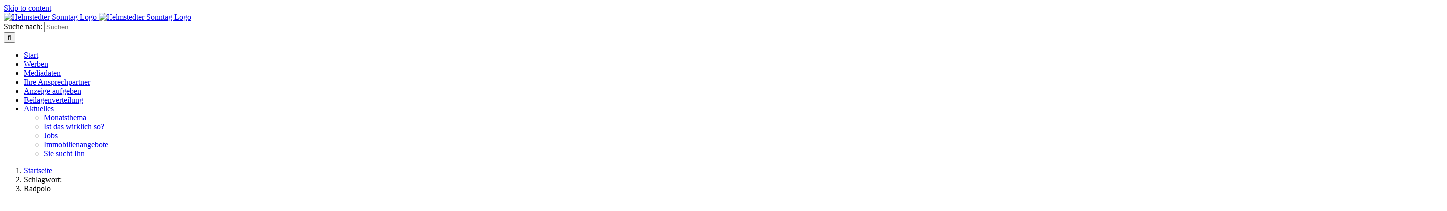

--- FILE ---
content_type: text/html; charset=UTF-8
request_url: https://helmstedter-sonntag.de/tag/radpolo/
body_size: 21140
content:
<!DOCTYPE html>
<html class="avada-html-layout-wide avada-html-header-position-top avada-html-is-archive" lang="de" prefix="og: http://ogp.me/ns# fb: http://ogp.me/ns/fb#">
<head>
	<meta http-equiv="X-UA-Compatible" content="IE=edge" />
	<meta http-equiv="Content-Type" content="text/html; charset=utf-8"/>
	<meta name="viewport" content="width=device-width, initial-scale=1" />
	
<!-- Author Meta Tags by Molongui Authorship, visit: https://wordpress.org/plugins/molongui-authorship/ -->
<!-- /Molongui Authorship -->

<title>Radpolo &#8211; Helmstedter Sonntag</title>
<meta name='robots' content='max-image-preview:large' />
<link rel="alternate" type="application/rss+xml" title="Helmstedter Sonntag &raquo; Feed" href="https://helmstedter-sonntag.de/feed/" />
<link rel="alternate" type="application/rss+xml" title="Helmstedter Sonntag &raquo; Kommentar-Feed" href="https://helmstedter-sonntag.de/comments/feed/" />
					<link rel="shortcut icon" href="https://helmstedter-sonntag.de/heso2019/wp-content/uploads/2021/01/Heso_Favicon.jpg" type="image/x-icon" />
		
		
		
				<link rel="alternate" type="application/rss+xml" title="Helmstedter Sonntag &raquo; Schlagwort-Feed zu Radpolo" href="https://helmstedter-sonntag.de/tag/radpolo/feed/" />
<script type="text/javascript">
window._wpemojiSettings = {"baseUrl":"https:\/\/s.w.org\/images\/core\/emoji\/14.0.0\/72x72\/","ext":".png","svgUrl":"https:\/\/s.w.org\/images\/core\/emoji\/14.0.0\/svg\/","svgExt":".svg","source":{"concatemoji":"https:\/\/helmstedter-sonntag.de\/heso2019\/wp-includes\/js\/wp-emoji-release.min.js?ver=6.3.7"}};
/*! This file is auto-generated */
!function(i,n){var o,s,e;function c(e){try{var t={supportTests:e,timestamp:(new Date).valueOf()};sessionStorage.setItem(o,JSON.stringify(t))}catch(e){}}function p(e,t,n){e.clearRect(0,0,e.canvas.width,e.canvas.height),e.fillText(t,0,0);var t=new Uint32Array(e.getImageData(0,0,e.canvas.width,e.canvas.height).data),r=(e.clearRect(0,0,e.canvas.width,e.canvas.height),e.fillText(n,0,0),new Uint32Array(e.getImageData(0,0,e.canvas.width,e.canvas.height).data));return t.every(function(e,t){return e===r[t]})}function u(e,t,n){switch(t){case"flag":return n(e,"\ud83c\udff3\ufe0f\u200d\u26a7\ufe0f","\ud83c\udff3\ufe0f\u200b\u26a7\ufe0f")?!1:!n(e,"\ud83c\uddfa\ud83c\uddf3","\ud83c\uddfa\u200b\ud83c\uddf3")&&!n(e,"\ud83c\udff4\udb40\udc67\udb40\udc62\udb40\udc65\udb40\udc6e\udb40\udc67\udb40\udc7f","\ud83c\udff4\u200b\udb40\udc67\u200b\udb40\udc62\u200b\udb40\udc65\u200b\udb40\udc6e\u200b\udb40\udc67\u200b\udb40\udc7f");case"emoji":return!n(e,"\ud83e\udef1\ud83c\udffb\u200d\ud83e\udef2\ud83c\udfff","\ud83e\udef1\ud83c\udffb\u200b\ud83e\udef2\ud83c\udfff")}return!1}function f(e,t,n){var r="undefined"!=typeof WorkerGlobalScope&&self instanceof WorkerGlobalScope?new OffscreenCanvas(300,150):i.createElement("canvas"),a=r.getContext("2d",{willReadFrequently:!0}),o=(a.textBaseline="top",a.font="600 32px Arial",{});return e.forEach(function(e){o[e]=t(a,e,n)}),o}function t(e){var t=i.createElement("script");t.src=e,t.defer=!0,i.head.appendChild(t)}"undefined"!=typeof Promise&&(o="wpEmojiSettingsSupports",s=["flag","emoji"],n.supports={everything:!0,everythingExceptFlag:!0},e=new Promise(function(e){i.addEventListener("DOMContentLoaded",e,{once:!0})}),new Promise(function(t){var n=function(){try{var e=JSON.parse(sessionStorage.getItem(o));if("object"==typeof e&&"number"==typeof e.timestamp&&(new Date).valueOf()<e.timestamp+604800&&"object"==typeof e.supportTests)return e.supportTests}catch(e){}return null}();if(!n){if("undefined"!=typeof Worker&&"undefined"!=typeof OffscreenCanvas&&"undefined"!=typeof URL&&URL.createObjectURL&&"undefined"!=typeof Blob)try{var e="postMessage("+f.toString()+"("+[JSON.stringify(s),u.toString(),p.toString()].join(",")+"));",r=new Blob([e],{type:"text/javascript"}),a=new Worker(URL.createObjectURL(r),{name:"wpTestEmojiSupports"});return void(a.onmessage=function(e){c(n=e.data),a.terminate(),t(n)})}catch(e){}c(n=f(s,u,p))}t(n)}).then(function(e){for(var t in e)n.supports[t]=e[t],n.supports.everything=n.supports.everything&&n.supports[t],"flag"!==t&&(n.supports.everythingExceptFlag=n.supports.everythingExceptFlag&&n.supports[t]);n.supports.everythingExceptFlag=n.supports.everythingExceptFlag&&!n.supports.flag,n.DOMReady=!1,n.readyCallback=function(){n.DOMReady=!0}}).then(function(){return e}).then(function(){var e;n.supports.everything||(n.readyCallback(),(e=n.source||{}).concatemoji?t(e.concatemoji):e.wpemoji&&e.twemoji&&(t(e.twemoji),t(e.wpemoji)))}))}((window,document),window._wpemojiSettings);
</script>
<style type="text/css">
img.wp-smiley,
img.emoji {
	display: inline !important;
	border: none !important;
	box-shadow: none !important;
	height: 1em !important;
	width: 1em !important;
	margin: 0 0.07em !important;
	vertical-align: -0.1em !important;
	background: none !important;
	padding: 0 !important;
}
</style>
	<link rel='stylesheet' id='sbi_styles-css' href='https://helmstedter-sonntag.de/heso2019/wp-content/plugins/instagram-feed/css/sbi-styles.min.css?ver=6.9.1' type='text/css' media='all' />
<link rel='stylesheet' id='CALCULATIONCF7-front-css-css' href='https://helmstedter-sonntag.de/heso2019/wp-content/plugins/calculation-for-contact-form-7/assets/css/front.css?ver=2.0.0' type='text/css' media='all' />
<link rel='stylesheet' id='contact-form-7-css' href='https://helmstedter-sonntag.de/heso2019/wp-content/plugins/contact-form-7/includes/css/styles.css?ver=5.8.7' type='text/css' media='all' />
<link rel='stylesheet' id='cookie-law-info-css' href='https://helmstedter-sonntag.de/heso2019/wp-content/plugins/cookie-law-info/legacy/public/css/cookie-law-info-public.css?ver=3.1.6' type='text/css' media='all' />
<link rel='stylesheet' id='cookie-law-info-gdpr-css' href='https://helmstedter-sonntag.de/heso2019/wp-content/plugins/cookie-law-info/legacy/public/css/cookie-law-info-gdpr.css?ver=3.1.6' type='text/css' media='all' />
<link rel='stylesheet' id='ppress-frontend-css' href='https://helmstedter-sonntag.de/heso2019/wp-content/plugins/wp-user-avatar/assets/css/frontend.min.css?ver=4.13.4' type='text/css' media='all' />
<link rel='stylesheet' id='ppress-flatpickr-css' href='https://helmstedter-sonntag.de/heso2019/wp-content/plugins/wp-user-avatar/assets/flatpickr/flatpickr.min.css?ver=4.13.4' type='text/css' media='all' />
<link rel='stylesheet' id='ppress-select2-css' href='https://helmstedter-sonntag.de/heso2019/wp-content/plugins/wp-user-avatar/assets/select2/select2.min.css?ver=6.3.7' type='text/css' media='all' />
<link rel='stylesheet' id='cf7cf-style-css' href='https://helmstedter-sonntag.de/heso2019/wp-content/plugins/cf7-conditional-fields/style.css?ver=2.4.7' type='text/css' media='all' />
<link rel='stylesheet' id='jquery-ui-smoothness-css' href='https://helmstedter-sonntag.de/heso2019/wp-content/plugins/contact-form-7/includes/js/jquery-ui/themes/smoothness/jquery-ui.min.css?ver=1.12.1' type='text/css' media='screen' />
<link rel='stylesheet' id='fusion-dynamic-css-css' href='https://helmstedter-sonntag.de/heso2019/wp-content/uploads/fusion-styles/bb646e7f21a40add04503f4f8c534a7b.min.css?ver=3.11.2' type='text/css' media='all' />
<link rel='stylesheet' id='avada-fullwidth-md-css' href='https://helmstedter-sonntag.de/heso2019/wp-content/plugins/fusion-builder/assets/css/media/fullwidth-md.min.css?ver=3.11.2' type='text/css' media='only screen and (max-width: 1024px)' />
<link rel='stylesheet' id='avada-fullwidth-sm-css' href='https://helmstedter-sonntag.de/heso2019/wp-content/plugins/fusion-builder/assets/css/media/fullwidth-sm.min.css?ver=3.11.2' type='text/css' media='only screen and (max-width: 640px)' />
<link rel='stylesheet' id='avada-icon-md-css' href='https://helmstedter-sonntag.de/heso2019/wp-content/plugins/fusion-builder/assets/css/media/icon-md.min.css?ver=3.11.2' type='text/css' media='only screen and (max-width: 1024px)' />
<link rel='stylesheet' id='avada-icon-sm-css' href='https://helmstedter-sonntag.de/heso2019/wp-content/plugins/fusion-builder/assets/css/media/icon-sm.min.css?ver=3.11.2' type='text/css' media='only screen and (max-width: 640px)' />
<link rel='stylesheet' id='avada-grid-md-css' href='https://helmstedter-sonntag.de/heso2019/wp-content/plugins/fusion-builder/assets/css/media/grid-md.min.css?ver=7.11.2' type='text/css' media='only screen and (max-width: 1024px)' />
<link rel='stylesheet' id='avada-grid-sm-css' href='https://helmstedter-sonntag.de/heso2019/wp-content/plugins/fusion-builder/assets/css/media/grid-sm.min.css?ver=7.11.2' type='text/css' media='only screen and (max-width: 640px)' />
<link rel='stylesheet' id='avada-image-md-css' href='https://helmstedter-sonntag.de/heso2019/wp-content/plugins/fusion-builder/assets/css/media/image-md.min.css?ver=7.11.2' type='text/css' media='only screen and (max-width: 1024px)' />
<link rel='stylesheet' id='avada-image-sm-css' href='https://helmstedter-sonntag.de/heso2019/wp-content/plugins/fusion-builder/assets/css/media/image-sm.min.css?ver=7.11.2' type='text/css' media='only screen and (max-width: 640px)' />
<link rel='stylesheet' id='avada-person-md-css' href='https://helmstedter-sonntag.de/heso2019/wp-content/plugins/fusion-builder/assets/css/media/person-md.min.css?ver=7.11.2' type='text/css' media='only screen and (max-width: 1024px)' />
<link rel='stylesheet' id='avada-person-sm-css' href='https://helmstedter-sonntag.de/heso2019/wp-content/plugins/fusion-builder/assets/css/media/person-sm.min.css?ver=7.11.2' type='text/css' media='only screen and (max-width: 640px)' />
<link rel='stylesheet' id='avada-section-separator-md-css' href='https://helmstedter-sonntag.de/heso2019/wp-content/plugins/fusion-builder/assets/css/media/section-separator-md.min.css?ver=3.11.2' type='text/css' media='only screen and (max-width: 1024px)' />
<link rel='stylesheet' id='avada-section-separator-sm-css' href='https://helmstedter-sonntag.de/heso2019/wp-content/plugins/fusion-builder/assets/css/media/section-separator-sm.min.css?ver=3.11.2' type='text/css' media='only screen and (max-width: 640px)' />
<link rel='stylesheet' id='avada-social-sharing-md-css' href='https://helmstedter-sonntag.de/heso2019/wp-content/plugins/fusion-builder/assets/css/media/social-sharing-md.min.css?ver=7.11.2' type='text/css' media='only screen and (max-width: 1024px)' />
<link rel='stylesheet' id='avada-social-sharing-sm-css' href='https://helmstedter-sonntag.de/heso2019/wp-content/plugins/fusion-builder/assets/css/media/social-sharing-sm.min.css?ver=7.11.2' type='text/css' media='only screen and (max-width: 640px)' />
<link rel='stylesheet' id='avada-social-links-md-css' href='https://helmstedter-sonntag.de/heso2019/wp-content/plugins/fusion-builder/assets/css/media/social-links-md.min.css?ver=7.11.2' type='text/css' media='only screen and (max-width: 1024px)' />
<link rel='stylesheet' id='avada-social-links-sm-css' href='https://helmstedter-sonntag.de/heso2019/wp-content/plugins/fusion-builder/assets/css/media/social-links-sm.min.css?ver=7.11.2' type='text/css' media='only screen and (max-width: 640px)' />
<link rel='stylesheet' id='avada-tabs-lg-min-css' href='https://helmstedter-sonntag.de/heso2019/wp-content/plugins/fusion-builder/assets/css/media/tabs-lg-min.min.css?ver=7.11.2' type='text/css' media='only screen and (min-width: 640px)' />
<link rel='stylesheet' id='avada-tabs-lg-max-css' href='https://helmstedter-sonntag.de/heso2019/wp-content/plugins/fusion-builder/assets/css/media/tabs-lg-max.min.css?ver=7.11.2' type='text/css' media='only screen and (max-width: 640px)' />
<link rel='stylesheet' id='avada-tabs-md-css' href='https://helmstedter-sonntag.de/heso2019/wp-content/plugins/fusion-builder/assets/css/media/tabs-md.min.css?ver=7.11.2' type='text/css' media='only screen and (max-width: 1024px)' />
<link rel='stylesheet' id='avada-tabs-sm-css' href='https://helmstedter-sonntag.de/heso2019/wp-content/plugins/fusion-builder/assets/css/media/tabs-sm.min.css?ver=7.11.2' type='text/css' media='only screen and (max-width: 640px)' />
<link rel='stylesheet' id='awb-title-md-css' href='https://helmstedter-sonntag.de/heso2019/wp-content/plugins/fusion-builder/assets/css/media/title-md.min.css?ver=3.11.2' type='text/css' media='only screen and (max-width: 1024px)' />
<link rel='stylesheet' id='awb-title-sm-css' href='https://helmstedter-sonntag.de/heso2019/wp-content/plugins/fusion-builder/assets/css/media/title-sm.min.css?ver=3.11.2' type='text/css' media='only screen and (max-width: 640px)' />
<link rel='stylesheet' id='avada-swiper-md-css' href='https://helmstedter-sonntag.de/heso2019/wp-content/plugins/fusion-builder/assets/css/media/swiper-md.min.css?ver=7.11.2' type='text/css' media='only screen and (max-width: 1024px)' />
<link rel='stylesheet' id='avada-swiper-sm-css' href='https://helmstedter-sonntag.de/heso2019/wp-content/plugins/fusion-builder/assets/css/media/swiper-sm.min.css?ver=7.11.2' type='text/css' media='only screen and (max-width: 640px)' />
<link rel='stylesheet' id='avada-post-cards-md-css' href='https://helmstedter-sonntag.de/heso2019/wp-content/plugins/fusion-builder/assets/css/media/post-cards-md.min.css?ver=7.11.2' type='text/css' media='only screen and (max-width: 1024px)' />
<link rel='stylesheet' id='avada-post-cards-sm-css' href='https://helmstedter-sonntag.de/heso2019/wp-content/plugins/fusion-builder/assets/css/media/post-cards-sm.min.css?ver=7.11.2' type='text/css' media='only screen and (max-width: 640px)' />
<link rel='stylesheet' id='avada-facebook-page-md-css' href='https://helmstedter-sonntag.de/heso2019/wp-content/plugins/fusion-builder/assets/css/media/facebook-page-md.min.css?ver=7.11.2' type='text/css' media='only screen and (max-width: 1024px)' />
<link rel='stylesheet' id='avada-facebook-page-sm-css' href='https://helmstedter-sonntag.de/heso2019/wp-content/plugins/fusion-builder/assets/css/media/facebook-page-sm.min.css?ver=7.11.2' type='text/css' media='only screen and (max-width: 640px)' />
<link rel='stylesheet' id='avada-twitter-timeline-md-css' href='https://helmstedter-sonntag.de/heso2019/wp-content/plugins/fusion-builder/assets/css/media/twitter-timeline-md.min.css?ver=7.11.2' type='text/css' media='only screen and (max-width: 1024px)' />
<link rel='stylesheet' id='avada-twitter-timeline-sm-css' href='https://helmstedter-sonntag.de/heso2019/wp-content/plugins/fusion-builder/assets/css/media/twitter-timeline-sm.min.css?ver=7.11.2' type='text/css' media='only screen and (max-width: 640px)' />
<link rel='stylesheet' id='avada-flickr-md-css' href='https://helmstedter-sonntag.de/heso2019/wp-content/plugins/fusion-builder/assets/css/media/flickr-md.min.css?ver=7.11.2' type='text/css' media='only screen and (max-width: 1024px)' />
<link rel='stylesheet' id='avada-flickr-sm-css' href='https://helmstedter-sonntag.de/heso2019/wp-content/plugins/fusion-builder/assets/css/media/flickr-sm.min.css?ver=7.11.2' type='text/css' media='only screen and (max-width: 640px)' />
<link rel='stylesheet' id='avada-tagcloud-md-css' href='https://helmstedter-sonntag.de/heso2019/wp-content/plugins/fusion-builder/assets/css/media/tagcloud-md.min.css?ver=7.11.2' type='text/css' media='only screen and (max-width: 1024px)' />
<link rel='stylesheet' id='avada-tagcloud-sm-css' href='https://helmstedter-sonntag.de/heso2019/wp-content/plugins/fusion-builder/assets/css/media/tagcloud-sm.min.css?ver=7.11.2' type='text/css' media='only screen and (max-width: 640px)' />
<link rel='stylesheet' id='avada-instagram-md-css' href='https://helmstedter-sonntag.de/heso2019/wp-content/plugins/fusion-builder/assets/css/media/instagram-md.min.css?ver=7.11.2' type='text/css' media='only screen and (max-width: 1024px)' />
<link rel='stylesheet' id='avada-instagram-sm-css' href='https://helmstedter-sonntag.de/heso2019/wp-content/plugins/fusion-builder/assets/css/media/instagram-sm.min.css?ver=7.11.2' type='text/css' media='only screen and (max-width: 640px)' />
<link rel='stylesheet' id='awb-layout-colums-md-css' href='https://helmstedter-sonntag.de/heso2019/wp-content/plugins/fusion-builder/assets/css/media/layout-columns-md.min.css?ver=3.11.2' type='text/css' media='only screen and (max-width: 1024px)' />
<link rel='stylesheet' id='awb-layout-colums-sm-css' href='https://helmstedter-sonntag.de/heso2019/wp-content/plugins/fusion-builder/assets/css/media/layout-columns-sm.min.css?ver=3.11.2' type='text/css' media='only screen and (max-width: 640px)' />
<link rel='stylesheet' id='avada-max-1c-css' href='https://helmstedter-sonntag.de/heso2019/wp-content/themes/Avada/assets/css/media/max-1c.min.css?ver=7.11.2' type='text/css' media='only screen and (max-width: 640px)' />
<link rel='stylesheet' id='avada-max-2c-css' href='https://helmstedter-sonntag.de/heso2019/wp-content/themes/Avada/assets/css/media/max-2c.min.css?ver=7.11.2' type='text/css' media='only screen and (max-width: 712px)' />
<link rel='stylesheet' id='avada-min-2c-max-3c-css' href='https://helmstedter-sonntag.de/heso2019/wp-content/themes/Avada/assets/css/media/min-2c-max-3c.min.css?ver=7.11.2' type='text/css' media='only screen and (min-width: 712px) and (max-width: 784px)' />
<link rel='stylesheet' id='avada-min-3c-max-4c-css' href='https://helmstedter-sonntag.de/heso2019/wp-content/themes/Avada/assets/css/media/min-3c-max-4c.min.css?ver=7.11.2' type='text/css' media='only screen and (min-width: 784px) and (max-width: 856px)' />
<link rel='stylesheet' id='avada-min-4c-max-5c-css' href='https://helmstedter-sonntag.de/heso2019/wp-content/themes/Avada/assets/css/media/min-4c-max-5c.min.css?ver=7.11.2' type='text/css' media='only screen and (min-width: 856px) and (max-width: 928px)' />
<link rel='stylesheet' id='avada-min-5c-max-6c-css' href='https://helmstedter-sonntag.de/heso2019/wp-content/themes/Avada/assets/css/media/min-5c-max-6c.min.css?ver=7.11.2' type='text/css' media='only screen and (min-width: 928px) and (max-width: 1000px)' />
<link rel='stylesheet' id='avada-min-shbp-css' href='https://helmstedter-sonntag.de/heso2019/wp-content/themes/Avada/assets/css/media/min-shbp.min.css?ver=7.11.2' type='text/css' media='only screen and (min-width: 801px)' />
<link rel='stylesheet' id='avada-min-shbp-header-legacy-css' href='https://helmstedter-sonntag.de/heso2019/wp-content/themes/Avada/assets/css/media/min-shbp-header-legacy.min.css?ver=7.11.2' type='text/css' media='only screen and (min-width: 801px)' />
<link rel='stylesheet' id='avada-max-shbp-css' href='https://helmstedter-sonntag.de/heso2019/wp-content/themes/Avada/assets/css/media/max-shbp.min.css?ver=7.11.2' type='text/css' media='only screen and (max-width: 800px)' />
<link rel='stylesheet' id='avada-max-shbp-header-legacy-css' href='https://helmstedter-sonntag.de/heso2019/wp-content/themes/Avada/assets/css/media/max-shbp-header-legacy.min.css?ver=7.11.2' type='text/css' media='only screen and (max-width: 800px)' />
<link rel='stylesheet' id='avada-max-sh-shbp-css' href='https://helmstedter-sonntag.de/heso2019/wp-content/themes/Avada/assets/css/media/max-sh-shbp.min.css?ver=7.11.2' type='text/css' media='only screen and (max-width: 800px)' />
<link rel='stylesheet' id='avada-max-sh-shbp-header-legacy-css' href='https://helmstedter-sonntag.de/heso2019/wp-content/themes/Avada/assets/css/media/max-sh-shbp-header-legacy.min.css?ver=7.11.2' type='text/css' media='only screen and (max-width: 800px)' />
<link rel='stylesheet' id='avada-min-768-max-1024-p-css' href='https://helmstedter-sonntag.de/heso2019/wp-content/themes/Avada/assets/css/media/min-768-max-1024-p.min.css?ver=7.11.2' type='text/css' media='only screen and (min-device-width: 768px) and (max-device-width: 1024px) and (orientation: portrait)' />
<link rel='stylesheet' id='avada-min-768-max-1024-p-header-legacy-css' href='https://helmstedter-sonntag.de/heso2019/wp-content/themes/Avada/assets/css/media/min-768-max-1024-p-header-legacy.min.css?ver=7.11.2' type='text/css' media='only screen and (min-device-width: 768px) and (max-device-width: 1024px) and (orientation: portrait)' />
<link rel='stylesheet' id='avada-min-768-max-1024-l-css' href='https://helmstedter-sonntag.de/heso2019/wp-content/themes/Avada/assets/css/media/min-768-max-1024-l.min.css?ver=7.11.2' type='text/css' media='only screen and (min-device-width: 768px) and (max-device-width: 1024px) and (orientation: landscape)' />
<link rel='stylesheet' id='avada-min-768-max-1024-l-header-legacy-css' href='https://helmstedter-sonntag.de/heso2019/wp-content/themes/Avada/assets/css/media/min-768-max-1024-l-header-legacy.min.css?ver=7.11.2' type='text/css' media='only screen and (min-device-width: 768px) and (max-device-width: 1024px) and (orientation: landscape)' />
<link rel='stylesheet' id='avada-max-sh-cbp-css' href='https://helmstedter-sonntag.de/heso2019/wp-content/themes/Avada/assets/css/media/max-sh-cbp.min.css?ver=7.11.2' type='text/css' media='only screen and (max-width: 800px)' />
<link rel='stylesheet' id='avada-max-sh-sbp-css' href='https://helmstedter-sonntag.de/heso2019/wp-content/themes/Avada/assets/css/media/max-sh-sbp.min.css?ver=7.11.2' type='text/css' media='only screen and (max-width: 800px)' />
<link rel='stylesheet' id='avada-max-sh-640-css' href='https://helmstedter-sonntag.de/heso2019/wp-content/themes/Avada/assets/css/media/max-sh-640.min.css?ver=7.11.2' type='text/css' media='only screen and (max-width: 640px)' />
<link rel='stylesheet' id='avada-max-shbp-18-css' href='https://helmstedter-sonntag.de/heso2019/wp-content/themes/Avada/assets/css/media/max-shbp-18.min.css?ver=7.11.2' type='text/css' media='only screen and (max-width: 782px)' />
<link rel='stylesheet' id='avada-max-shbp-32-css' href='https://helmstedter-sonntag.de/heso2019/wp-content/themes/Avada/assets/css/media/max-shbp-32.min.css?ver=7.11.2' type='text/css' media='only screen and (max-width: 768px)' />
<link rel='stylesheet' id='avada-min-sh-cbp-css' href='https://helmstedter-sonntag.de/heso2019/wp-content/themes/Avada/assets/css/media/min-sh-cbp.min.css?ver=7.11.2' type='text/css' media='only screen and (min-width: 800px)' />
<link rel='stylesheet' id='avada-max-640-css' href='https://helmstedter-sonntag.de/heso2019/wp-content/themes/Avada/assets/css/media/max-640.min.css?ver=7.11.2' type='text/css' media='only screen and (max-device-width: 640px)' />
<link rel='stylesheet' id='avada-max-main-css' href='https://helmstedter-sonntag.de/heso2019/wp-content/themes/Avada/assets/css/media/max-main.min.css?ver=7.11.2' type='text/css' media='only screen and (max-width: 1000px)' />
<link rel='stylesheet' id='avada-max-cbp-css' href='https://helmstedter-sonntag.de/heso2019/wp-content/themes/Avada/assets/css/media/max-cbp.min.css?ver=7.11.2' type='text/css' media='only screen and (max-width: 800px)' />
<link rel='stylesheet' id='avada-max-sh-cbp-cf7-css' href='https://helmstedter-sonntag.de/heso2019/wp-content/themes/Avada/assets/css/media/max-sh-cbp-cf7.min.css?ver=7.11.2' type='text/css' media='only screen and (max-width: 800px)' />
<link rel='stylesheet' id='avada-max-640-sliders-css' href='https://helmstedter-sonntag.de/heso2019/wp-content/themes/Avada/assets/css/media/max-640-sliders.min.css?ver=7.11.2' type='text/css' media='only screen and (max-device-width: 640px)' />
<link rel='stylesheet' id='avada-max-sh-cbp-sliders-css' href='https://helmstedter-sonntag.de/heso2019/wp-content/themes/Avada/assets/css/media/max-sh-cbp-sliders.min.css?ver=7.11.2' type='text/css' media='only screen and (max-width: 800px)' />
<link rel='stylesheet' id='avada-max-sh-cbp-eslider-css' href='https://helmstedter-sonntag.de/heso2019/wp-content/themes/Avada/assets/css/media/max-sh-cbp-eslider.min.css?ver=7.11.2' type='text/css' media='only screen and (max-width: 800px)' />
<link rel='stylesheet' id='fb-max-sh-cbp-css' href='https://helmstedter-sonntag.de/heso2019/wp-content/plugins/fusion-builder/assets/css/media/max-sh-cbp.min.css?ver=3.11.2' type='text/css' media='only screen and (max-width: 800px)' />
<link rel='stylesheet' id='fb-min-768-max-1024-p-css' href='https://helmstedter-sonntag.de/heso2019/wp-content/plugins/fusion-builder/assets/css/media/min-768-max-1024-p.min.css?ver=3.11.2' type='text/css' media='only screen and (min-device-width: 768px) and (max-device-width: 1024px) and (orientation: portrait)' />
<link rel='stylesheet' id='fb-max-640-css' href='https://helmstedter-sonntag.de/heso2019/wp-content/plugins/fusion-builder/assets/css/media/max-640.min.css?ver=3.11.2' type='text/css' media='only screen and (max-device-width: 640px)' />
<link rel='stylesheet' id='fb-max-1c-css' href='https://helmstedter-sonntag.de/heso2019/wp-content/plugins/fusion-builder/assets/css/media/max-1c.css?ver=3.11.2' type='text/css' media='only screen and (max-width: 640px)' />
<link rel='stylesheet' id='fb-max-2c-css' href='https://helmstedter-sonntag.de/heso2019/wp-content/plugins/fusion-builder/assets/css/media/max-2c.css?ver=3.11.2' type='text/css' media='only screen and (max-width: 712px)' />
<link rel='stylesheet' id='fb-min-2c-max-3c-css' href='https://helmstedter-sonntag.de/heso2019/wp-content/plugins/fusion-builder/assets/css/media/min-2c-max-3c.css?ver=3.11.2' type='text/css' media='only screen and (min-width: 712px) and (max-width: 784px)' />
<link rel='stylesheet' id='fb-min-3c-max-4c-css' href='https://helmstedter-sonntag.de/heso2019/wp-content/plugins/fusion-builder/assets/css/media/min-3c-max-4c.css?ver=3.11.2' type='text/css' media='only screen and (min-width: 784px) and (max-width: 856px)' />
<link rel='stylesheet' id='fb-min-4c-max-5c-css' href='https://helmstedter-sonntag.de/heso2019/wp-content/plugins/fusion-builder/assets/css/media/min-4c-max-5c.css?ver=3.11.2' type='text/css' media='only screen and (min-width: 856px) and (max-width: 928px)' />
<link rel='stylesheet' id='fb-min-5c-max-6c-css' href='https://helmstedter-sonntag.de/heso2019/wp-content/plugins/fusion-builder/assets/css/media/min-5c-max-6c.css?ver=3.11.2' type='text/css' media='only screen and (min-width: 928px) and (max-width: 1000px)' />
<link rel='stylesheet' id='avada-off-canvas-md-css' href='https://helmstedter-sonntag.de/heso2019/wp-content/plugins/fusion-builder/assets/css/media/off-canvas-md.min.css?ver=7.11.2' type='text/css' media='only screen and (max-width: 1024px)' />
<link rel='stylesheet' id='avada-off-canvas-sm-css' href='https://helmstedter-sonntag.de/heso2019/wp-content/plugins/fusion-builder/assets/css/media/off-canvas-sm.min.css?ver=7.11.2' type='text/css' media='only screen and (max-width: 640px)' />
<script type='text/javascript' src='https://helmstedter-sonntag.de/heso2019/wp-includes/js/jquery/jquery.min.js?ver=3.7.0' id='jquery-core-js'></script>
<script type='text/javascript' id='cookie-law-info-js-extra'>
/* <![CDATA[ */
var Cli_Data = {"nn_cookie_ids":["privacy_embeds","CONSENT","NID","_fbp","fr","cookielawinfo-checkbox-non-necessary"],"cookielist":[],"non_necessary_cookies":{"non-necessary":["privacy_embeds","CONSENT","NID","_fbp","fr"]},"ccpaEnabled":"","ccpaRegionBased":"","ccpaBarEnabled":"","strictlyEnabled":["necessary","obligatoire"],"ccpaType":"gdpr","js_blocking":"1","custom_integration":"","triggerDomRefresh":"","secure_cookies":""};
var cli_cookiebar_settings = {"animate_speed_hide":"500","animate_speed_show":"500","background":"#FFF","border":"#b1a6a6c2","border_on":"","button_1_button_colour":"#0055a4","button_1_button_hover":"#004483","button_1_link_colour":"#fff","button_1_as_button":"1","button_1_new_win":"","button_2_button_colour":"#333","button_2_button_hover":"#292929","button_2_link_colour":"#0055a4","button_2_as_button":"","button_2_hidebar":"1","button_3_button_colour":"#0055a4","button_3_button_hover":"#004483","button_3_link_colour":"#ffffff","button_3_as_button":"1","button_3_new_win":"","button_4_button_colour":"#0055a4","button_4_button_hover":"#004483","button_4_link_colour":"#0055a4","button_4_as_button":"","button_7_button_colour":"#61a229","button_7_button_hover":"#4e8221","button_7_link_colour":"#fff","button_7_as_button":"1","button_7_new_win":"","font_family":"inherit","header_fix":"","notify_animate_hide":"1","notify_animate_show":"1","notify_div_id":"#cookie-law-info-bar","notify_position_horizontal":"right","notify_position_vertical":"bottom","scroll_close":"","scroll_close_reload":"1","accept_close_reload":"1","reject_close_reload":"1","showagain_tab":"1","showagain_background":"#fff","showagain_border":"#000","showagain_div_id":"#cookie-law-info-again","showagain_x_position":"100px","text":"#0055a4","show_once_yn":"","show_once":"10000","logging_on":"","as_popup":"","popup_overlay":"1","bar_heading_text":"","cookie_bar_as":"popup","popup_showagain_position":"bottom-right","widget_position":"left"};
var log_object = {"ajax_url":"https:\/\/helmstedter-sonntag.de\/heso2019\/wp-admin\/admin-ajax.php"};
/* ]]> */
</script>
<script type='text/javascript' src='https://helmstedter-sonntag.de/heso2019/wp-content/plugins/cookie-law-info/legacy/public/js/cookie-law-info-public.js?ver=3.1.6' id='cookie-law-info-js'></script>
<script type='text/javascript' src='https://helmstedter-sonntag.de/heso2019/wp-content/plugins/wp-user-avatar/assets/flatpickr/flatpickr.min.js?ver=4.13.4' id='ppress-flatpickr-js'></script>
<script type='text/javascript' src='https://helmstedter-sonntag.de/heso2019/wp-content/plugins/wp-user-avatar/assets/select2/select2.min.js?ver=4.13.4' id='ppress-select2-js'></script>
<link rel="https://api.w.org/" href="https://helmstedter-sonntag.de/wp-json/" /><link rel="alternate" type="application/json" href="https://helmstedter-sonntag.de/wp-json/wp/v2/tags/1388" /><link rel="EditURI" type="application/rsd+xml" title="RSD" href="https://helmstedter-sonntag.de/heso2019/xmlrpc.php?rsd" />
<meta name="generator" content="WordPress 6.3.7" />
<!-- Facebook Pixel Code -->
<script type="text/plain" data-cli-class="cli-blocker-script"  data-cli-script-type="non-necessary" data-cli-block="true"  data-cli-element-position="head">
!function(f,b,e,v,n,t,s)
{if(f.fbq)return;n=f.fbq=function(){n.callMethod?
n.callMethod.apply(n,arguments):n.queue.push(arguments)};
if(!f._fbq)f._fbq=n;n.push=n;n.loaded=!0;n.version='2.0';
n.queue=[];t=b.createElement(e);t.async=!0;
t.src=v;s=b.getElementsByTagName(e)[0];
s.parentNode.insertBefore(t,s)}(window, document,'script',
'https://connect.facebook.net/en_US/fbevents.js');
fbq('init', '269008800861029');
fbq('track', 'PageView');
</script>
<noscript><img height="1" width="1" style="display:none"
src="https://www.facebook.com/tr?id=269008800861029&ev=PageView&noscript=1"
/></noscript>
<!-- End Facebook Pixel Code -->        <style>
            .molongui-disabled-link
            {
                border-bottom: none !important;
                text-decoration: none !important;
                color: inherit !important;
                cursor: inherit !important;
            }
            .molongui-disabled-link:hover,
            .molongui-disabled-link:hover span
            {
                border-bottom: none !important;
                text-decoration: none !important;
                color: inherit !important;
                cursor: inherit !important;
            }
        </style>
        <style type="text/css" id="css-fb-visibility">@media screen and (max-width: 640px){.fusion-no-small-visibility{display:none !important;}body .sm-text-align-center{text-align:center !important;}body .sm-text-align-left{text-align:left !important;}body .sm-text-align-right{text-align:right !important;}body .sm-flex-align-center{justify-content:center !important;}body .sm-flex-align-flex-start{justify-content:flex-start !important;}body .sm-flex-align-flex-end{justify-content:flex-end !important;}body .sm-mx-auto{margin-left:auto !important;margin-right:auto !important;}body .sm-ml-auto{margin-left:auto !important;}body .sm-mr-auto{margin-right:auto !important;}body .fusion-absolute-position-small{position:absolute;top:auto;width:100%;}.awb-sticky.awb-sticky-small{ position: sticky; top: var(--awb-sticky-offset,0); }}@media screen and (min-width: 641px) and (max-width: 1024px){.fusion-no-medium-visibility{display:none !important;}body .md-text-align-center{text-align:center !important;}body .md-text-align-left{text-align:left !important;}body .md-text-align-right{text-align:right !important;}body .md-flex-align-center{justify-content:center !important;}body .md-flex-align-flex-start{justify-content:flex-start !important;}body .md-flex-align-flex-end{justify-content:flex-end !important;}body .md-mx-auto{margin-left:auto !important;margin-right:auto !important;}body .md-ml-auto{margin-left:auto !important;}body .md-mr-auto{margin-right:auto !important;}body .fusion-absolute-position-medium{position:absolute;top:auto;width:100%;}.awb-sticky.awb-sticky-medium{ position: sticky; top: var(--awb-sticky-offset,0); }}@media screen and (min-width: 1025px){.fusion-no-large-visibility{display:none !important;}body .lg-text-align-center{text-align:center !important;}body .lg-text-align-left{text-align:left !important;}body .lg-text-align-right{text-align:right !important;}body .lg-flex-align-center{justify-content:center !important;}body .lg-flex-align-flex-start{justify-content:flex-start !important;}body .lg-flex-align-flex-end{justify-content:flex-end !important;}body .lg-mx-auto{margin-left:auto !important;margin-right:auto !important;}body .lg-ml-auto{margin-left:auto !important;}body .lg-mr-auto{margin-right:auto !important;}body .fusion-absolute-position-large{position:absolute;top:auto;width:100%;}.awb-sticky.awb-sticky-large{ position: sticky; top: var(--awb-sticky-offset,0); }}</style><style type="text/css">.recentcomments a{display:inline !important;padding:0 !important;margin:0 !important;}</style><meta name="generator" content="Powered by Slider Revolution 6.6.15 - responsive, Mobile-Friendly Slider Plugin for WordPress with comfortable drag and drop interface." />
<script>function setREVStartSize(e){
			//window.requestAnimationFrame(function() {
				window.RSIW = window.RSIW===undefined ? window.innerWidth : window.RSIW;
				window.RSIH = window.RSIH===undefined ? window.innerHeight : window.RSIH;
				try {
					var pw = document.getElementById(e.c).parentNode.offsetWidth,
						newh;
					pw = pw===0 || isNaN(pw) || (e.l=="fullwidth" || e.layout=="fullwidth") ? window.RSIW : pw;
					e.tabw = e.tabw===undefined ? 0 : parseInt(e.tabw);
					e.thumbw = e.thumbw===undefined ? 0 : parseInt(e.thumbw);
					e.tabh = e.tabh===undefined ? 0 : parseInt(e.tabh);
					e.thumbh = e.thumbh===undefined ? 0 : parseInt(e.thumbh);
					e.tabhide = e.tabhide===undefined ? 0 : parseInt(e.tabhide);
					e.thumbhide = e.thumbhide===undefined ? 0 : parseInt(e.thumbhide);
					e.mh = e.mh===undefined || e.mh=="" || e.mh==="auto" ? 0 : parseInt(e.mh,0);
					if(e.layout==="fullscreen" || e.l==="fullscreen")
						newh = Math.max(e.mh,window.RSIH);
					else{
						e.gw = Array.isArray(e.gw) ? e.gw : [e.gw];
						for (var i in e.rl) if (e.gw[i]===undefined || e.gw[i]===0) e.gw[i] = e.gw[i-1];
						e.gh = e.el===undefined || e.el==="" || (Array.isArray(e.el) && e.el.length==0)? e.gh : e.el;
						e.gh = Array.isArray(e.gh) ? e.gh : [e.gh];
						for (var i in e.rl) if (e.gh[i]===undefined || e.gh[i]===0) e.gh[i] = e.gh[i-1];
											
						var nl = new Array(e.rl.length),
							ix = 0,
							sl;
						e.tabw = e.tabhide>=pw ? 0 : e.tabw;
						e.thumbw = e.thumbhide>=pw ? 0 : e.thumbw;
						e.tabh = e.tabhide>=pw ? 0 : e.tabh;
						e.thumbh = e.thumbhide>=pw ? 0 : e.thumbh;
						for (var i in e.rl) nl[i] = e.rl[i]<window.RSIW ? 0 : e.rl[i];
						sl = nl[0];
						for (var i in nl) if (sl>nl[i] && nl[i]>0) { sl = nl[i]; ix=i;}
						var m = pw>(e.gw[ix]+e.tabw+e.thumbw) ? 1 : (pw-(e.tabw+e.thumbw)) / (e.gw[ix]);
						newh =  (e.gh[ix] * m) + (e.tabh + e.thumbh);
					}
					var el = document.getElementById(e.c);
					if (el!==null && el) el.style.height = newh+"px";
					el = document.getElementById(e.c+"_wrapper");
					if (el!==null && el) {
						el.style.height = newh+"px";
						el.style.display = "block";
					}
				} catch(e){
					console.log("Failure at Presize of Slider:" + e)
				}
			//});
		  };</script>
		<style type="text/css" id="wp-custom-css">
			/* AZ-Hinweis */
.az-hinweis{color:#ffffff;background-color:#bb0200;padding:30px}

/* Formular Datepicker */
div#ui-datepicker-div { z-index:1000!important; }

/* Landingpage */
.hero-section-head,.socialproof,.beilageninfos{margin-bottom:30px;}
.hero-section-head h1{font-size:3rem!important;}
.hero-section-head h3{font-size:2rem!important;}.hero-section-info ul.fusion-checklist li{padding:0 0 30px 0;}
.hero-section-info li.fusion-li-item{padding:0 0 20px 0!important;}
.hero-cta-button:hover {background:#667fa3!important;border-radius:20px;}
.socialproof .socialproof-kundenstimme{background-color:#dddddd;padding:30px;transform:scale(0.95)!important;margin-left:-18px;margin-right:-18px}
.socialproof .socialproof-kundenstimme i{margin-top:-75px!important;}
.socialproof .socialproof-kundenstimme i:hover{background-color:#0055a4!important;}
.beilageninfos h2{font-size:2rem;}
.beilageninfos h3{font-size:1.5rem;}
.beilageninfos .cta-hinweis {margin:15px 0;background-color:#0055a4!important;color:#ffffff;padding:30px;}
.beilageninfos .cta-hinweis h2 {color:#ffffff;}
.benefits{margin-bottom:60px;background-color:#0055a4;padding:30px;color:#ffffff}
.benefits h2{color:#ffffff;font-size:2rem!important;}
.cta-story{margin-bottom:60px}
.cta-story h2{font-size:2rem!important;}
.faq span.fusion-toggle-heading{color:#0055a4!important;font-size:1.8rem;}
.faq{margin-top:60px!important}
.faq .fusion-toggle-icon-wrapper i{margin-top:-10px!important;}
/* Ende LP */

.wpcf7 input[type="text"],
.wpcf7 input[type="email"],
.wpcf7 textarea
{color: #000;}

.about-author{background-color:rgba(0,85,164,0.1);padding: 20px;display;}
.about-author .avatar{padding-bottom:5px;}
.about-author .description{color:#0055a4;float:left;}
div#cookie-law-info-bar{z-index:1000000!important;}

li#menu-item-9668{background:#0055a4;padding:0 20px 0 20px;margin-right:40px;}
li#menu-item-9668 span {color:#ffffff!important;font-size:1.4rem;}
li#menu-item-9668 span.fusion-megamenu-icon{transform:scale(1.2)!important;margin:0 10px 3px 0;}

li#menu-item-9668:hover{background:rgba(0,85,164,0.9);}

img.wp-image-8905 {background-size:cover!important;width:1200px!important;padding-top:40px;}

.counter-heso p{margin-bottom:-20px;}		</style>
				<script type="text/javascript">
			var doc = document.documentElement;
			doc.setAttribute( 'data-useragent', navigator.userAgent );
		</script>
		
	</head>

<body data-rsssl=1 class="archive tag tag-radpolo tag-1388 fusion-image-hovers fusion-pagination-sizing fusion-button_type-flat fusion-button_span-yes fusion-button_gradient-linear avada-image-rollover-circle-yes avada-image-rollover-yes avada-image-rollover-direction-left fusion-has-button-gradient fusion-body ltr fusion-sticky-header no-tablet-sticky-header no-mobile-sticky-header no-mobile-slidingbar no-mobile-totop avada-has-rev-slider-styles fusion-disable-outline fusion-sub-menu-fade mobile-logo-pos-center layout-wide-mode avada-has-boxed-modal-shadow-none layout-scroll-offset-full avada-has-zero-margin-offset-top fusion-top-header menu-text-align-center mobile-menu-design-modern fusion-show-pagination-text fusion-header-layout-v5 avada-responsive avada-footer-fx-none avada-menu-highlight-style-bar fusion-search-form-classic fusion-main-menu-search-overlay fusion-avatar-square avada-dropdown-styles avada-blog-layout-large avada-blog-archive-layout-large avada-header-shadow-no avada-menu-icon-position-left avada-has-breadcrumb-mobile-hidden avada-has-titlebar-content_only avada-has-pagination-padding avada-flyout-menu-direction-fade avada-ec-views-v1" data-awb-post-id="4377">
		<a class="skip-link screen-reader-text" href="#content">Skip to content</a>

	<div id="boxed-wrapper">
		
		<div id="wrapper" class="fusion-wrapper">
			<div id="home" style="position:relative;top:-1px;"></div>
							
					
			<header class="fusion-header-wrapper">
				<div class="fusion-header-v5 fusion-logo-alignment fusion-logo-center fusion-sticky-menu- fusion-sticky-logo- fusion-mobile-logo-1 fusion-sticky-menu-only fusion-header-menu-align-center fusion-mobile-menu-design-modern">
					
<div class="fusion-secondary-header">
	<div class="fusion-row">
							<div class="fusion-alignright">
				<nav class="fusion-secondary-menu" role="navigation" aria-label="Secondary Menu"></nav>			</div>
			</div>
</div>
<div class="fusion-header-sticky-height"></div>
<div class="fusion-sticky-header-wrapper"> <!-- start fusion sticky header wrapper -->
	<div class="fusion-header">
		<div class="fusion-row">
							<div class="fusion-logo" data-margin-top="10px" data-margin-bottom="10px" data-margin-left="0px" data-margin-right="0px">
			<a class="fusion-logo-link"  href="https://helmstedter-sonntag.de/" >

						<!-- standard logo -->
			<img src="https://helmstedter-sonntag.de/heso2019/wp-content/uploads/2023/11/Logo-HeSo2_schmaler-scaled.jpg" srcset="https://helmstedter-sonntag.de/heso2019/wp-content/uploads/2023/11/Logo-HeSo2_schmaler-scaled.jpg 1x" width="1920" height="438" alt="Helmstedter Sonntag Logo" data-retina_logo_url="" class="fusion-standard-logo" />

											<!-- mobile logo -->
				<img src="https://helmstedter-sonntag.de/heso2019/wp-content/uploads/2023/11/Logo-HeSo2_mobile_schmaler_720.png" srcset="https://helmstedter-sonntag.de/heso2019/wp-content/uploads/2023/11/Logo-HeSo2_mobile_schmaler_720.png 1x" width="720" height="318" alt="Helmstedter Sonntag Logo" data-retina_logo_url="" class="fusion-mobile-logo" />
			
					</a>
		</div>
								<div class="fusion-mobile-menu-icons">
							<a href="#" class="fusion-icon awb-icon-bars" aria-label="Toggle mobile menu" aria-expanded="false"></a>
		
		
		
			</div>
			
					</div>
	</div>
	<div class="fusion-secondary-main-menu">
		<div class="fusion-row">
			<nav class="fusion-main-menu" aria-label="Hauptmenü"><div class="fusion-overlay-search">		<form role="search" class="searchform fusion-search-form  fusion-search-form-classic" method="get" action="https://helmstedter-sonntag.de/">
			<div class="fusion-search-form-content">

				
				<div class="fusion-search-field search-field">
					<label><span class="screen-reader-text">Suche nach:</span>
													<input type="search" value="" name="s" class="s" placeholder="Suchen..." required aria-required="true" aria-label="Suchen..."/>
											</label>
				</div>
				<div class="fusion-search-button search-button">
					<input type="submit" class="fusion-search-submit searchsubmit" aria-label="Suche" value="&#xf002;" />
									</div>

				
			</div>


			
		</form>
		<div class="fusion-search-spacer"></div><a href="#" role="button" aria-label="Close Search" class="fusion-close-search"></a></div><ul id="menu-hauptmenue" class="fusion-menu"><li  id="menu-item-869"  class="menu-item menu-item-type-custom menu-item-object-custom menu-item-home menu-item-869"  data-item-id="869"><a  href="https://helmstedter-sonntag.de/" class="fusion-bar-highlight"><span class="menu-text">Start</span></a></li><li  id="menu-item-173"  class="menu-item menu-item-type-post_type menu-item-object-page menu-item-173"  data-item-id="173"><a  href="https://helmstedter-sonntag.de/werben/" class="fusion-bar-highlight"><span class="menu-text">Werben</span></a></li><li  id="menu-item-172"  class="menu-item menu-item-type-post_type menu-item-object-page menu-item-172"  data-item-id="172"><a  href="https://helmstedter-sonntag.de/mediadaten/" class="fusion-bar-highlight"><span class="menu-text">Mediadaten</span></a></li><li  id="menu-item-884"  class="menu-item menu-item-type-post_type menu-item-object-page menu-item-884"  data-item-id="884"><a  href="https://helmstedter-sonntag.de/ihre-ansprechpartner/" class="fusion-bar-highlight"><span class="menu-text">Ihre Ansprechpartner</span></a></li><li  id="menu-item-169"  class="menu-item menu-item-type-post_type menu-item-object-page menu-item-169"  data-item-id="169"><a  href="https://helmstedter-sonntag.de/anzeige-aufgeben/" class="fusion-bar-highlight"><span class="menu-text">Anzeige aufgeben</span></a></li><li  id="menu-item-10053"  class="menu-item menu-item-type-post_type menu-item-object-page menu-item-10053"  data-item-id="10053"><a  href="https://helmstedter-sonntag.de/ihre-beilagen-im-helmstedter-sonntag/" class="fusion-bar-highlight"><span class="menu-text">Beilagenverteilung</span></a></li><li  id="menu-item-866"  class="menu-item menu-item-type-post_type menu-item-object-page menu-item-has-children menu-item-866 fusion-dropdown-menu"  data-item-id="866"><a  href="https://helmstedter-sonntag.de/aktuelles/" class="fusion-bar-highlight"><span class="menu-text">Aktuelles</span></a><ul class="sub-menu"><li  id="menu-item-4224"  class="menu-item menu-item-type-post_type menu-item-object-page menu-item-4224 fusion-dropdown-submenu" ><a  href="https://helmstedter-sonntag.de/monatsthema/" class="fusion-bar-highlight"><span>Monatsthema</span></a></li><li  id="menu-item-4402"  class="menu-item menu-item-type-post_type menu-item-object-page menu-item-4402 fusion-dropdown-submenu" ><a  href="https://helmstedter-sonntag.de/ist-das-wirklich-so/" class="fusion-bar-highlight"><span>Ist das wirklich so?</span></a></li><li  id="menu-item-868"  class="menu-item menu-item-type-post_type menu-item-object-page menu-item-868 fusion-dropdown-submenu" ><a  href="https://helmstedter-sonntag.de/jobs/" class="fusion-bar-highlight"><span>Jobs</span></a></li><li  id="menu-item-4683"  class="menu-item menu-item-type-post_type menu-item-object-page menu-item-4683 fusion-dropdown-submenu" ><a  href="https://helmstedter-sonntag.de/immobilienangebote/" class="fusion-bar-highlight"><span>Immobilienangebote</span></a></li><li  id="menu-item-4900"  class="menu-item menu-item-type-post_type menu-item-object-page menu-item-4900 fusion-dropdown-submenu" ><a  href="https://helmstedter-sonntag.de/kontakte/" class="fusion-bar-highlight"><span>Sie sucht Ihn</span></a></li></ul></li></ul></nav>
<nav class="fusion-mobile-nav-holder fusion-mobile-menu-text-align-left" aria-label="Main Menu Mobile"></nav>

					</div>
	</div>
</div> <!-- end fusion sticky header wrapper -->
				</div>
				<div class="fusion-clearfix"></div>
			</header>
								
							<div id="sliders-container" class="fusion-slider-visibility">
					</div>
				
					
							
			<section class="avada-page-titlebar-wrapper" aria-label="Kopfzeilen-Container">
	<div class="fusion-page-title-bar fusion-page-title-bar-none fusion-page-title-bar-left">
		<div class="fusion-page-title-row">
			<div class="fusion-page-title-wrapper">
				<div class="fusion-page-title-captions">

					
					
				</div>

															<div class="fusion-page-title-secondary">
							<nav class="fusion-breadcrumbs" ara-label="Breadcrumb"><ol class="awb-breadcrumb-list"><li class="fusion-breadcrumb-item awb-breadcrumb-sep" ><a href="https://helmstedter-sonntag.de" class="fusion-breadcrumb-link"><span >Startseite</span></a></li><li class="fusion-breadcrumb-item" ><span >Schlagwort:</span></li><li class="fusion-breadcrumb-item"  aria-current="page"><span  class="breadcrumb-leaf">Radpolo</span></li></ol></nav>						</div>
									
			</div>
		</div>
	</div>
</section>

						<main id="main" class="clearfix ">
				<div class="fusion-row" style="">
<section id="content" class=" full-width" style="width: 100%;">
	
	<div id="posts-container" class="fusion-blog-archive fusion-blog-layout-large-wrapper fusion-blog-infinite fusion-clearfix">
	<div class="fusion-posts-container fusion-blog-layout-large fusion-posts-container-infinite fusion-blog-rollover " data-pages="1">
		
		
													<article id="post-4377" class="fusion-post-large  post fusion-clearfix post-4377 type-post status-publish format-standard has-post-thumbnail hentry category-monatsthema tag-armwrestling tag-billard tag-e-darts tag-efootball tag-fussball tag-hammerwurf tag-helmstedt tag-jazz-und-moderndangce tag-kampfsport tag-kegeln tag-kung-fu tag-landkreis tag-masters tag-portrait tag-radpolo tag-reiten-boxen tag-schiessen tag-schwimmen tag-sport tag-vorstellung">
				
				
				
									
		<div class="fusion-flexslider flexslider fusion-flexslider-loading fusion-post-slideshow">
		<ul class="slides">
																		<li><div  class="fusion-image-wrapper" aria-haspopup="true">
				<img width="1906" height="914" src="https://helmstedter-sonntag.de/heso2019/wp-content/uploads/2020/11/JMDKat.jpg" class="attachment-full size-full lazyload wp-post-image" alt="" decoding="async" fetchpriority="high" srcset="data:image/svg+xml,%3Csvg%20xmlns%3D%27http%3A%2F%2Fwww.w3.org%2F2000%2Fsvg%27%20width%3D%271906%27%20height%3D%27914%27%20viewBox%3D%270%200%201906%20914%27%3E%3Crect%20width%3D%271906%27%20height%3D%27914%27%20fill-opacity%3D%220%22%2F%3E%3C%2Fsvg%3E" data-orig-src="https://helmstedter-sonntag.de/heso2019/wp-content/uploads/2020/11/JMDKat.jpg" data-srcset="https://helmstedter-sonntag.de/heso2019/wp-content/uploads/2020/11/JMDKat-200x96.jpg 200w, https://helmstedter-sonntag.de/heso2019/wp-content/uploads/2020/11/JMDKat-400x192.jpg 400w, https://helmstedter-sonntag.de/heso2019/wp-content/uploads/2020/11/JMDKat-600x288.jpg 600w, https://helmstedter-sonntag.de/heso2019/wp-content/uploads/2020/11/JMDKat-800x384.jpg 800w, https://helmstedter-sonntag.de/heso2019/wp-content/uploads/2020/11/JMDKat-1200x575.jpg 1200w, https://helmstedter-sonntag.de/heso2019/wp-content/uploads/2020/11/JMDKat.jpg 1906w" data-sizes="auto" /><div class="fusion-rollover">
	<div class="fusion-rollover-content">

														<a class="fusion-rollover-link" href="https://helmstedter-sonntag.de/2020/05/01/wenig-beachtete-sportarten-von-nico-jaekel/">&#8222;Wenig beachtete Sportarten&#8220; von Nico Jäkel</a>
			
														
								
													<div class="fusion-rollover-sep"></div>
				
																		<a class="fusion-rollover-gallery" href="https://helmstedter-sonntag.de/heso2019/wp-content/uploads/2020/11/JMDKat.jpg" data-id="4377" data-rel="iLightbox[gallery]" data-title="JMDKat" data-caption="Viele Jahre war sie das Aushängeschild für den Jazz- und Modern-Dance nicht nur in Schöningen, sondern im ganzen Landkreis: die Formation „Imagination“.Archivfoto: Katja Weber-Diedrich">
						Gallerie					</a>
														
		
												<h4 class="fusion-rollover-title">
					<a class="fusion-rollover-title-link" href="https://helmstedter-sonntag.de/2020/05/01/wenig-beachtete-sportarten-von-nico-jaekel/">
						&#8222;Wenig beachtete Sportarten&#8220; von Nico Jäkel					</a>
				</h4>
			
										<div class="fusion-rollover-categories"><a href="https://helmstedter-sonntag.de/category/monatsthema/" rel="tag">Monatsthema</a></div>					
		
						<a class="fusion-link-wrapper" href="https://helmstedter-sonntag.de/2020/05/01/wenig-beachtete-sportarten-von-nico-jaekel/" aria-label="&#8222;Wenig beachtete Sportarten&#8220; von Nico Jäkel"></a>
	</div>
</div>
</div>
</li>
																																																																														</ul>
	</div>
				
				
				
				<div class="fusion-post-content post-content">
					<h2 class="entry-title fusion-post-title"><a href="https://helmstedter-sonntag.de/2020/05/01/wenig-beachtete-sportarten-von-nico-jaekel/">&#8222;Wenig beachtete Sportarten&#8220; von Nico Jäkel</a></h2>
										
					<div class="fusion-post-content-container">
						<p></p><p>     Im Monatsthema geht es um vielfältige Sportarten – aber (fast) nicht um den Fußball…  <a href="https://helmstedter-sonntag.de/2020/05/01/wenig-beachtete-sportarten-von-nico-jaekel/"> […]</a></p>
					</div>
				</div>

				
																			<div class="fusion-meta-info">
																						<div class="fusion-alignleft">Von <span class="vcard"><span class="fn"><a href="https://helmstedter-sonntag.de/author/katja-weber-diedrich/">Katja Weber-Diedrich</a></span></span><span class="fusion-inline-sep">|</span><span class="updated rich-snippet-hidden">2020-11-18T16:35:15+01:00</span><span>01/05/2020</span><span class="fusion-inline-sep">|</span>Kategorien<span class="fusion-inline-sep">|</span><span class="meta-tags">Tags: <a href="https://helmstedter-sonntag.de/tag/armwrestling/" rel="tag">Armwrestling</a>, <a href="https://helmstedter-sonntag.de/tag/billard/" rel="tag">Billard</a>, <a href="https://helmstedter-sonntag.de/tag/e-darts/" rel="tag">E-Darts</a>, <a href="https://helmstedter-sonntag.de/tag/efootball/" rel="tag">eFootball</a>, <a href="https://helmstedter-sonntag.de/tag/fussball/" rel="tag">Fußball</a>, <a href="https://helmstedter-sonntag.de/tag/hammerwurf/" rel="tag">Hammerwurf</a>, <a href="https://helmstedter-sonntag.de/tag/helmstedt/" rel="tag">Helmstedt</a>, <a href="https://helmstedter-sonntag.de/tag/jazz-und-moderndangce/" rel="tag">Jazz- und Moderndangce</a>, <a href="https://helmstedter-sonntag.de/tag/kampfsport/" rel="tag">Kampfsport</a>, <a href="https://helmstedter-sonntag.de/tag/kegeln/" rel="tag">Kegeln</a>, <a href="https://helmstedter-sonntag.de/tag/kung-fu/" rel="tag">Kung Fu</a>, <a href="https://helmstedter-sonntag.de/tag/landkreis/" rel="tag">Landkreis</a>, <a href="https://helmstedter-sonntag.de/tag/masters/" rel="tag">Masters</a>, <a href="https://helmstedter-sonntag.de/tag/portrait/" rel="tag">Portrait</a>, <a href="https://helmstedter-sonntag.de/tag/radpolo/" rel="tag">Radpolo</a>, <a href="https://helmstedter-sonntag.de/tag/reiten-boxen/" rel="tag">Reiten Boxen</a>, <a href="https://helmstedter-sonntag.de/tag/schiessen/" rel="tag">Schießen</a>, <a href="https://helmstedter-sonntag.de/tag/schwimmen/" rel="tag">Schwimmen</a>, <a href="https://helmstedter-sonntag.de/tag/sport/" rel="tag">Sport</a>, <a href="https://helmstedter-sonntag.de/tag/vorstellung/" rel="tag">Vorstellung</a></span><span class="fusion-inline-sep">|</span></div>							
																														<div class="fusion-alignright">
									<a href="https://helmstedter-sonntag.de/2020/05/01/wenig-beachtete-sportarten-von-nico-jaekel/" class="fusion-read-more" aria-label="More on &#8222;Wenig beachtete Sportarten&#8220; von Nico Jäkel">
										Weiterlesen									</a>
								</div>
													</div>
									
				
							</article>

			
											<article id="post-2533" class="fusion-post-large  post fusion-clearfix post-2533 type-post status-publish format-standard has-post-thumbnail hentry category-allgemein tag-burg tag-ehrenamtliche tag-ehrung tag-festival tag-frellstedt tag-hofstube tag-matthias-lorenz tag-muehle-liesebach tag-neujahrsempfang tag-nord-elm tag-raebke tag-radpolo tag-samtgemeindebuergermeister tag-schuetzenbruederschaft tag-schuetzengesellschaft tag-seniorentreffen tag-suepplingen tag-suepplingenburg tag-warberg tag-wolsdorf tag-wolstock">
				
				
				
									
		<div class="fusion-flexslider flexslider fusion-flexslider-loading fusion-post-slideshow">
		<ul class="slides">
																		<li><div  class="fusion-image-wrapper" aria-haspopup="true">
				<img width="2859" height="1973" src="https://helmstedter-sonntag.de/heso2019/wp-content/uploads/2020/01/Frellstedt.jpg" class="attachment-full size-full lazyload wp-post-image" alt="" decoding="async" srcset="data:image/svg+xml,%3Csvg%20xmlns%3D%27http%3A%2F%2Fwww.w3.org%2F2000%2Fsvg%27%20width%3D%272859%27%20height%3D%271973%27%20viewBox%3D%270%200%202859%201973%27%3E%3Crect%20width%3D%272859%27%20height%3D%271973%27%20fill-opacity%3D%220%22%2F%3E%3C%2Fsvg%3E" data-orig-src="https://helmstedter-sonntag.de/heso2019/wp-content/uploads/2020/01/Frellstedt.jpg" data-srcset="https://helmstedter-sonntag.de/heso2019/wp-content/uploads/2020/01/Frellstedt-200x138.jpg 200w, https://helmstedter-sonntag.de/heso2019/wp-content/uploads/2020/01/Frellstedt-400x276.jpg 400w, https://helmstedter-sonntag.de/heso2019/wp-content/uploads/2020/01/Frellstedt-600x414.jpg 600w, https://helmstedter-sonntag.de/heso2019/wp-content/uploads/2020/01/Frellstedt-800x552.jpg 800w, https://helmstedter-sonntag.de/heso2019/wp-content/uploads/2020/01/Frellstedt-1200x828.jpg 1200w, https://helmstedter-sonntag.de/heso2019/wp-content/uploads/2020/01/Frellstedt.jpg 2859w" data-sizes="auto" /><div class="fusion-rollover">
	<div class="fusion-rollover-content">

														<a class="fusion-rollover-link" href="https://helmstedter-sonntag.de/2020/01/16/auch-im-jubilaeumsjahr-wurden-ehrenamtliche-nord-elmer-geehrt/">Auch im Jubiläumsjahr wurden ehrenamtliche Nord-Elmer geehrt</a>
			
														
								
													<div class="fusion-rollover-sep"></div>
				
																		<a class="fusion-rollover-gallery" href="https://helmstedter-sonntag.de/heso2019/wp-content/uploads/2020/01/Frellstedt.jpg" data-id="2533" data-rel="iLightbox[gallery]" data-title="Frellstedt" data-caption="Aus Frellstedt wurden Jürgen Lorenz sowie das Radpolo-Duo Luisa Artmann und Theresa Sielemann geehrt. Foto: Katja Weber-Diedrich">
						Gallerie					</a>
														
		
												<h4 class="fusion-rollover-title">
					<a class="fusion-rollover-title-link" href="https://helmstedter-sonntag.de/2020/01/16/auch-im-jubilaeumsjahr-wurden-ehrenamtliche-nord-elmer-geehrt/">
						Auch im Jubiläumsjahr wurden ehrenamtliche Nord-Elmer geehrt					</a>
				</h4>
			
										<div class="fusion-rollover-categories"><a href="https://helmstedter-sonntag.de/category/allgemein/" rel="tag">Allgemein</a></div>					
		
						<a class="fusion-link-wrapper" href="https://helmstedter-sonntag.de/2020/01/16/auch-im-jubilaeumsjahr-wurden-ehrenamtliche-nord-elmer-geehrt/" aria-label="Auch im Jubiläumsjahr wurden ehrenamtliche Nord-Elmer geehrt"></a>
	</div>
</div>
</div>
</li>
																																										<li>
							<div class="fusion-image-wrapper">
								<a href="https://helmstedter-sonntag.de/2020/01/16/auch-im-jubilaeumsjahr-wurden-ehrenamtliche-nord-elmer-geehrt/" aria-label="Auch im Jubiläumsjahr wurden ehrenamtliche Nord-Elmer geehrt">
																		<img decoding="async" width="4512" height="3008" src="https://helmstedter-sonntag.de/heso2019/wp-content/uploads/2020/01/Räbke.jpg" alt="" class="wp-image-2535" role="presentation" srcset="https://helmstedter-sonntag.de/heso2019/wp-content/uploads/2020/01/Räbke-200x133.jpg 200w, https://helmstedter-sonntag.de/heso2019/wp-content/uploads/2020/01/Räbke-400x267.jpg 400w, https://helmstedter-sonntag.de/heso2019/wp-content/uploads/2020/01/Räbke-600x400.jpg 600w, https://helmstedter-sonntag.de/heso2019/wp-content/uploads/2020/01/Räbke-800x533.jpg 800w, https://helmstedter-sonntag.de/heso2019/wp-content/uploads/2020/01/Räbke-1200x800.jpg 1200w, https://helmstedter-sonntag.de/heso2019/wp-content/uploads/2020/01/Räbke.jpg 4512w" sizes="(max-width: 800px) 100vw, 1200px" />								</a>
								<a style="display:none;" href="https://helmstedter-sonntag.de/heso2019/wp-content/uploads/2020/01/Räbke.jpg" data-rel="iLightbox[gallery2533]"  title="Die &quot;Seniorentalentgruppe&quot; - eigentlich fünfköpfig mit Dietmar Hoffmann, Ralf Lünse, Udo Sindermann, Gerhard Gödeke und Joachim Halbe - engagiert sich in der Mühle Liesebach in Räbke. Foto: Katja Weber-Diedrich" data-title="Räbke" data-caption="Die &quot;Seniorentalentgruppe&quot; - eigentlich fünfköpfig mit Dietmar Hoffmann, Ralf Lünse, Udo Sindermann, Gerhard Gödeke und Joachim Halbe - engagiert sich in der Mühle Liesebach in Räbke. Foto: Katja Weber-Diedrich">
																	</a>
							</div>
						</li>
																																													<li>
							<div class="fusion-image-wrapper">
								<a href="https://helmstedter-sonntag.de/2020/01/16/auch-im-jubilaeumsjahr-wurden-ehrenamtliche-nord-elmer-geehrt/" aria-label="Auch im Jubiläumsjahr wurden ehrenamtliche Nord-Elmer geehrt">
																		<img decoding="async" width="4512" height="3008" src="https://helmstedter-sonntag.de/heso2019/wp-content/uploads/2020/01/Süpplingen.jpg" alt="" class="wp-image-2536" role="presentation" srcset="https://helmstedter-sonntag.de/heso2019/wp-content/uploads/2020/01/Süpplingen-200x133.jpg 200w, https://helmstedter-sonntag.de/heso2019/wp-content/uploads/2020/01/Süpplingen-400x267.jpg 400w, https://helmstedter-sonntag.de/heso2019/wp-content/uploads/2020/01/Süpplingen-600x400.jpg 600w, https://helmstedter-sonntag.de/heso2019/wp-content/uploads/2020/01/Süpplingen-800x533.jpg 800w, https://helmstedter-sonntag.de/heso2019/wp-content/uploads/2020/01/Süpplingen-1200x800.jpg 1200w, https://helmstedter-sonntag.de/heso2019/wp-content/uploads/2020/01/Süpplingen.jpg 4512w" sizes="(max-width: 800px) 100vw, 1200px" />								</a>
								<a style="display:none;" href="https://helmstedter-sonntag.de/heso2019/wp-content/uploads/2020/01/Süpplingen.jpg" data-rel="iLightbox[gallery2533]"  title="Die Luftpistolenmannschaft der SB Süpplingen besteht komplett aus Lisa Stute, Meike Stute, Sarah Tauermann, Fabian Müller, Sebsatian Müller, Christian Klein, Kristof Kirchmer, Lars Eib und Martin Tomicki. 2019 gelang der Aufstieg in die 2. Bundesliga, für den das Team geehrt wurde. Foto: Katja Weber-Diedrich" data-title="Süpplingen" data-caption="Die Luftpistolenmannschaft der SB Süpplingen besteht komplett aus Lisa Stute, Meike Stute, Sarah Tauermann, Fabian Müller, Sebsatian Müller, Christian Klein, Kristof Kirchmer, Lars Eib und Martin Tomicki. 2019 gelang der Aufstieg in die 2. Bundesliga, für den das Team geehrt wurde. Foto: Katja Weber-Diedrich">
																	</a>
							</div>
						</li>
																																													<li>
							<div class="fusion-image-wrapper">
								<a href="https://helmstedter-sonntag.de/2020/01/16/auch-im-jubilaeumsjahr-wurden-ehrenamtliche-nord-elmer-geehrt/" aria-label="Auch im Jubiläumsjahr wurden ehrenamtliche Nord-Elmer geehrt">
																		<img decoding="async" width="4512" height="3008" src="https://helmstedter-sonntag.de/heso2019/wp-content/uploads/2020/01/Süpplingenburg.jpg" alt="" class="wp-image-2537" role="presentation" srcset="https://helmstedter-sonntag.de/heso2019/wp-content/uploads/2020/01/Süpplingenburg-200x133.jpg 200w, https://helmstedter-sonntag.de/heso2019/wp-content/uploads/2020/01/Süpplingenburg-400x267.jpg 400w, https://helmstedter-sonntag.de/heso2019/wp-content/uploads/2020/01/Süpplingenburg-600x400.jpg 600w, https://helmstedter-sonntag.de/heso2019/wp-content/uploads/2020/01/Süpplingenburg-800x533.jpg 800w, https://helmstedter-sonntag.de/heso2019/wp-content/uploads/2020/01/Süpplingenburg-1200x800.jpg 1200w, https://helmstedter-sonntag.de/heso2019/wp-content/uploads/2020/01/Süpplingenburg.jpg 4512w" sizes="(max-width: 800px) 100vw, 1200px" />								</a>
								<a style="display:none;" href="https://helmstedter-sonntag.de/heso2019/wp-content/uploads/2020/01/Süpplingenburg.jpg" data-rel="iLightbox[gallery2533]"  title="Seit 18 Jahren kümmern sich Ilka Fritsch und Margarete Wallis-Groß um die Seniorenbetreuung in Süpplingenburg und wurden nun dafür ausgezeichnet. Foto: Katja Weber-Diedrich" data-title="Süpplingenburg" data-caption="Seit 18 Jahren kümmern sich Ilka Fritsch und Margarete Wallis-Groß um die Seniorenbetreuung in Süpplingenburg und wurden nun dafür ausgezeichnet. Foto: Katja Weber-Diedrich">
																	</a>
							</div>
						</li>
																																													<li>
							<div class="fusion-image-wrapper">
								<a href="https://helmstedter-sonntag.de/2020/01/16/auch-im-jubilaeumsjahr-wurden-ehrenamtliche-nord-elmer-geehrt/" aria-label="Auch im Jubiläumsjahr wurden ehrenamtliche Nord-Elmer geehrt">
																		<img decoding="async" width="4512" height="3008" src="https://helmstedter-sonntag.de/heso2019/wp-content/uploads/2020/01/Wolsdorf.jpg" alt="" class="wp-image-2538" role="presentation" srcset="https://helmstedter-sonntag.de/heso2019/wp-content/uploads/2020/01/Wolsdorf-200x133.jpg 200w, https://helmstedter-sonntag.de/heso2019/wp-content/uploads/2020/01/Wolsdorf-400x267.jpg 400w, https://helmstedter-sonntag.de/heso2019/wp-content/uploads/2020/01/Wolsdorf-600x400.jpg 600w, https://helmstedter-sonntag.de/heso2019/wp-content/uploads/2020/01/Wolsdorf-800x533.jpg 800w, https://helmstedter-sonntag.de/heso2019/wp-content/uploads/2020/01/Wolsdorf-1200x800.jpg 1200w, https://helmstedter-sonntag.de/heso2019/wp-content/uploads/2020/01/Wolsdorf.jpg 4512w" sizes="(max-width: 800px) 100vw, 1200px" />								</a>
								<a style="display:none;" href="https://helmstedter-sonntag.de/heso2019/wp-content/uploads/2020/01/Wolsdorf.jpg" data-rel="iLightbox[gallery2533]"  title="Die Organisation des ersten Wolstock-Festivals durch Denise und Matthias Rau sowie Thorsten Lange war ebenfalls aller Ehren wert. Foto: Katja Weber-Diedrich" data-title="Wolsdorf" data-caption="Die Organisation des ersten Wolstock-Festivals durch Denise und Matthias Rau sowie Thorsten Lange war ebenfalls aller Ehren wert. Foto: Katja Weber-Diedrich">
																	</a>
							</div>
						</li>
																					</ul>
	</div>
				
				
				
				<div class="fusion-post-content post-content">
					<h2 class="entry-title fusion-post-title"><a href="https://helmstedter-sonntag.de/2020/01/16/auch-im-jubilaeumsjahr-wurden-ehrenamtliche-nord-elmer-geehrt/">Auch im Jubiläumsjahr wurden ehrenamtliche Nord-Elmer geehrt</a></h2>
										
					<div class="fusion-post-content-container">
						<p></p><p>Warberg. Der Neujahrsempfang der Samtgemeinde Nord-Elm auf Burg Warberg stand in diesem Jahr unter dem besonderen Jubiläum „50 Jahre Samtgemeinde Nord-Elm“.  <a href="https://helmstedter-sonntag.de/2020/01/16/auch-im-jubilaeumsjahr-wurden-ehrenamtliche-nord-elmer-geehrt/"> […]</a></p>
					</div>
				</div>

				
																			<div class="fusion-meta-info">
																						<div class="fusion-alignleft">Von <span class="vcard"><span class="fn"><a href="https://helmstedter-sonntag.de/author/katja-weber-diedrich/">Katja Weber-Diedrich</a></span></span><span class="fusion-inline-sep">|</span><span class="updated rich-snippet-hidden">2020-01-16T12:05:28+01:00</span><span>16/01/2020</span><span class="fusion-inline-sep">|</span>Kategorien<span class="fusion-inline-sep">|</span><span class="meta-tags">Tags: <a href="https://helmstedter-sonntag.de/tag/burg/" rel="tag">Burg</a>, <a href="https://helmstedter-sonntag.de/tag/ehrenamtliche/" rel="tag">Ehrenamtliche</a>, <a href="https://helmstedter-sonntag.de/tag/ehrung/" rel="tag">Ehrung</a>, <a href="https://helmstedter-sonntag.de/tag/festival/" rel="tag">Festival</a>, <a href="https://helmstedter-sonntag.de/tag/frellstedt/" rel="tag">Frellstedt</a>, <a href="https://helmstedter-sonntag.de/tag/hofstube/" rel="tag">Hofstube</a>, <a href="https://helmstedter-sonntag.de/tag/matthias-lorenz/" rel="tag">Matthias Lorenz</a>, <a href="https://helmstedter-sonntag.de/tag/muehle-liesebach/" rel="tag">Mühle Liesebach</a>, <a href="https://helmstedter-sonntag.de/tag/neujahrsempfang/" rel="tag">Neujahrsempfang</a>, <a href="https://helmstedter-sonntag.de/tag/nord-elm/" rel="tag">Nord-Elm</a>, <a href="https://helmstedter-sonntag.de/tag/raebke/" rel="tag">Räbke</a>, <a href="https://helmstedter-sonntag.de/tag/radpolo/" rel="tag">Radpolo</a>, <a href="https://helmstedter-sonntag.de/tag/samtgemeindebuergermeister/" rel="tag">Samtgemeindebürgermeister</a>, <a href="https://helmstedter-sonntag.de/tag/schuetzenbruederschaft/" rel="tag">Schützenbrüderschaft</a>, <a href="https://helmstedter-sonntag.de/tag/schuetzengesellschaft/" rel="tag">Schützengesellschaft</a>, <a href="https://helmstedter-sonntag.de/tag/seniorentreffen/" rel="tag">Seniorentreffen</a>, <a href="https://helmstedter-sonntag.de/tag/suepplingen/" rel="tag">Süpplingen</a>, <a href="https://helmstedter-sonntag.de/tag/suepplingenburg/" rel="tag">Süpplingenburg</a>, <a href="https://helmstedter-sonntag.de/tag/warberg/" rel="tag">Warberg</a>, <a href="https://helmstedter-sonntag.de/tag/wolsdorf/" rel="tag">Wolsdorf</a>, <a href="https://helmstedter-sonntag.de/tag/wolstock/" rel="tag">Wolstock</a></span><span class="fusion-inline-sep">|</span></div>							
																														<div class="fusion-alignright">
									<a href="https://helmstedter-sonntag.de/2020/01/16/auch-im-jubilaeumsjahr-wurden-ehrenamtliche-nord-elmer-geehrt/" class="fusion-read-more" aria-label="More on Auch im Jubiläumsjahr wurden ehrenamtliche Nord-Elmer geehrt">
										Weiterlesen									</a>
								</div>
													</div>
									
				
							</article>

			
		
		
	</div>

			</div>
</section>
						
					</div>  <!-- fusion-row -->
				</main>  <!-- #main -->
				
				
								
					
		<div class="fusion-footer">
					
	<footer class="fusion-footer-widget-area fusion-widget-area">
		<div class="fusion-row">
			<div class="fusion-columns fusion-columns-4 fusion-widget-area">
				
																									<div class="fusion-column col-lg-3 col-md-3 col-sm-3">
							<section id="nav_menu-3" class="fusion-footer-widget-column widget widget_nav_menu"><div class="menu-footermenue-1-container"><ul id="menu-footermenue-1" class="menu"><li id="menu-item-478" class="menu-item menu-item-type-post_type menu-item-object-page menu-item-478"><a href="https://helmstedter-sonntag.de/?page_id=181">Veranstaltungen</a></li>
<li id="menu-item-479" class="menu-item menu-item-type-post_type menu-item-object-page menu-item-479"><a href="https://helmstedter-sonntag.de/jobs/">Jobs im Helmstedter Sonntag</a></li>
<li id="menu-item-477" class="menu-item menu-item-type-post_type menu-item-object-page menu-item-477"><a href="https://helmstedter-sonntag.de/ueber-uns/">Über uns</a></li>
<li id="menu-item-523" class="menu-item menu-item-type-post_type menu-item-object-page menu-item-523"><a href="https://helmstedter-sonntag.de/zeitungsarchiv_alt/">Zeitungsarchiv ALT</a></li>
<li id="menu-item-860" class="menu-item menu-item-type-post_type menu-item-object-page menu-item-860"><a href="https://helmstedter-sonntag.de/zustellung/">Zustellung</a></li>
</ul></div><div style="clear:both;"></div></section>																					</div>
																										<div class="fusion-column col-lg-3 col-md-3 col-sm-3">
							<section id="nav_menu-4" class="fusion-footer-widget-column widget widget_nav_menu"><div class="menu-footermenue-2-container"><ul id="menu-footermenue-2" class="menu"><li id="menu-item-483" class="menu-item menu-item-type-post_type menu-item-object-page menu-item-483"><a href="https://helmstedter-sonntag.de/kleinanzeigen/">Kleinanzeigen</a></li>
<li id="menu-item-480" class="menu-item menu-item-type-post_type menu-item-object-page menu-item-480"><a href="https://helmstedter-sonntag.de/gewerbliche-anzeigen/">Gewerbliche Anzeigen</a></li>
<li id="menu-item-481" class="menu-item menu-item-type-post_type menu-item-object-page menu-item-481"><a href="https://helmstedter-sonntag.de/traueranzeigen/">Traueranzeigen</a></li>
<li id="menu-item-482" class="menu-item menu-item-type-post_type menu-item-object-page menu-item-482"><a href="https://helmstedter-sonntag.de/familienanzeigen/">Familienanzeigen</a></li>
<li id="menu-item-522" class="menu-item menu-item-type-post_type menu-item-object-page menu-item-522"><a href="https://helmstedter-sonntag.de/mediadaten/">Mediadaten</a></li>
</ul></div><div style="clear:both;"></div></section>																					</div>
																										<div class="fusion-column col-lg-3 col-md-3 col-sm-3">
							<section id="social_links-widget-2" class="fusion-footer-widget-column widget social_links"><h4 class="widget-title">Kommen Sie mit auf Facebook</h4>
		<div class="fusion-social-networks">

			<div class="fusion-social-networks-wrapper">
																												
						
																																			<a class="fusion-social-network-icon fusion-tooltip fusion-facebook awb-icon-facebook" href="https://de-de.facebook.com/pages/category/Media-News-Company/Helmstedter-Sonntag-185399301508133/"  data-placement="top" data-title="Facebook" data-toggle="tooltip" data-original-title=""  title="Facebook" aria-label="Facebook" rel="noopener noreferrer" target="_self" style="font-size:16px;color:#bebdbd;"></a>
											
										
				
			</div>
		</div>

		<div style="clear:both;"></div></section>																					</div>
																										<div class="fusion-column fusion-column-last col-lg-3 col-md-3 col-sm-3">
							<section id="text-2" class="fusion-footer-widget-column widget widget_text"><h4 class="widget-title">Kontakt</h4>			<div class="textwidget"><div class="textwidget">
<p>Phönix-Verlags-GmbH</p>
<p>Holzberg 31, 38350 Helmstedt<br />
Tel.: 0 53 51 / 5 44 55 0<br />
info@helmstedter-sonntag.de</p>
</div>
<p>Mo / Di / Do. 9.00 Uhr &#8211; 16.00 Uhr<br />
Mi / Fr /  9.00 Uhr &#8211; 13.00 Uhr</p>
</div>
		<div style="clear:both;"></div></section>																					</div>
																											
				<div class="fusion-clearfix"></div>
			</div> <!-- fusion-columns -->
		</div> <!-- fusion-row -->
	</footer> <!-- fusion-footer-widget-area -->

	
	<footer id="footer" class="fusion-footer-copyright-area">
		<div class="fusion-row">
			<div class="fusion-copyright-content">

				<div class="fusion-copyright-notice">
		<div>
		Copyright 2019 Phoenix Verlags GmbH   
<br>
<a href="https://helmstedter-sonntag.de/heso2019/impressum/">Impressum</a> |  <a href="https://helmstedter-sonntag.de/heso2019/datenschutz">Datenschutz</a>	</div>
</div>
<div class="fusion-social-links-footer">
	</div>

			</div> <!-- fusion-fusion-copyright-content -->
		</div> <!-- fusion-row -->
	</footer> <!-- #footer -->
		</div> <!-- fusion-footer -->

		
					
												</div> <!-- wrapper -->
		</div> <!-- #boxed-wrapper -->
				<a class="fusion-one-page-text-link fusion-page-load-link" tabindex="-1" href="#" aria-hidden="true">Page load link</a>

		<div class="avada-footer-scripts">
			
		<script>
			window.RS_MODULES = window.RS_MODULES || {};
			window.RS_MODULES.modules = window.RS_MODULES.modules || {};
			window.RS_MODULES.waiting = window.RS_MODULES.waiting || [];
			window.RS_MODULES.defered = true;
			window.RS_MODULES.moduleWaiting = window.RS_MODULES.moduleWaiting || {};
			window.RS_MODULES.type = 'compiled';
		</script>
		<!--googleoff: all--><div id="cookie-law-info-bar" data-nosnippet="true"><span><img src="https://helmstedter-sonntag.de/heso2019/wp-content/uploads/2019/02/Logo-HeSo2_schmaler.jpg"><br />
<br><br />
Diese Website verwendet neben den zum Betrieb notwendigen Cookies nur noch den sogenannten "Facebook-Pixel", GoogleMaps-Karten, sowie die Einbindung von Youtube_Videos, Facebook und Instagram. Weitere Informationen dazu und zu Ihren Rechten als Benutzer finden Sie in unserer <a href="https://helmstedter-sonntag.de/datenschutz/" id="CONSTANT_OPEN_URL" target="_blank" class="cli-plugin-main-link" style="display:inline-block">Datenschutzverordnung</a>. Sie können Ihre Einwilligung jederzeit mit Wirkung für die Zukunft widerrufen. <br />
Klicken Sie bitte auf <strong>Zustimmen</strong>, um Cookies zu akzeptieren und direkt unsere Website besuchen zu können.<br />
<strong><a role='button' class="cli_settings_button" style="margin:5px 20px 5px 20px">Einstellungen</a></strong><br><br />
<a role='button' data-cli_action="accept" id="cookie_action_close_header" class="medium cli-plugin-button cli-plugin-main-button cookie_action_close_header cli_action_button wt-cli-accept-btn" style="display:inline-block;margin:5px">Zustimmen</a> <a role='button' id="cookie_action_close_header_reject" class="medium cli-plugin-button cli-plugin-main-button cookie_action_close_header_reject cli_action_button wt-cli-reject-btn" data-cli_action="reject" style="margin:5px">Ablehnen</a></span></div><div id="cookie-law-info-again" style="display:none" data-nosnippet="true"><span id="cookie_hdr_showagain">Datenschutz &amp; Cookies</span></div><div class="cli-modal" data-nosnippet="true" id="cliSettingsPopup" tabindex="-1" role="dialog" aria-labelledby="cliSettingsPopup" aria-hidden="true">
  <div class="cli-modal-dialog" role="document">
	<div class="cli-modal-content cli-bar-popup">
		  <button type="button" class="cli-modal-close" id="cliModalClose">
			<svg class="" viewBox="0 0 24 24"><path d="M19 6.41l-1.41-1.41-5.59 5.59-5.59-5.59-1.41 1.41 5.59 5.59-5.59 5.59 1.41 1.41 5.59-5.59 5.59 5.59 1.41-1.41-5.59-5.59z"></path><path d="M0 0h24v24h-24z" fill="none"></path></svg>
			<span class="wt-cli-sr-only">Schließen</span>
		  </button>
		  <div class="cli-modal-body">
			<div class="cli-container-fluid cli-tab-container">
	<div class="cli-row">
		<div class="cli-col-12 cli-align-items-stretch cli-px-0">
			<div class="cli-privacy-overview">
				<h4>Datenschutz Übersicht</h4>				<div class="cli-privacy-content">
					<div class="cli-privacy-content-text">Diese Website verwendet Cookies, um Ihre Erfahrung zu verbessern, während Sie durch die Website navigieren. Von diesen Cookies werden die Cookies, die nach Bedarf kategorisiert werden, in Ihrem Browser gespeichert, da sie für das Funktionieren der grundlegenden Funktionen der Website wesentlich sind. Wir verwenden auch Cookies von Drittanbietern, mit denen wir analysieren und verstehen können, wie Sie diese Website nutzen. Diese Cookies werden nur mit Ihrer Zustimmung in Ihrem Browser gespeichert. Sie haben auch die Möglichkeit, diese Cookies zu deaktivieren. Das Deaktivieren einiger dieser Cookies kann sich jedoch auf Ihre Browser-Erfahrung auswirken.<br />
<br />
<table class="cookielawinfo-row-cat-table cookielawinfo-classic"><thead><tr><th class="cookielawinfo-column-1">Cookie</th><th class="cookielawinfo-column-2">Typ</th><th class="cookielawinfo-column-3">Dauer</th><th class="cookielawinfo-column-4">Beschreibung</th></tr></thead><tbody><tr class="cookielawinfo-row"><td class="cookielawinfo-column-1">Cookie Law Checkbox</td><td class="cookielawinfo-column-2">necessary</td><td class="cookielawinfo-column-3">24 Stunden</td><td class="cookielawinfo-column-4">Dieses Cookie speichert Ihre Cookie-Einstellungen und ist nur bei Verbindungen zur gleichen Website gültig.</td></tr><tr class="cookielawinfo-row"><td class="cookielawinfo-column-1">Cookie Law Info Viewed Cookie Policy</td><td class="cookielawinfo-column-2">necessary</td><td class="cookielawinfo-column-3">24 Stunden</td><td class="cookielawinfo-column-4">Dieses Cookie wird vom GDPR Cookie Consent Plugin gesetzt und speichert, ob der Benutzer der Verwendung von Cookies zugestimmt hat oder nicht. Es werden keine personenbezogenen Daten gespeichert.</td></tr><tr class="cookielawinfo-row"><td class="cookielawinfo-column-1">cookielawinfo-checkbox-non-necessary</td><td class="cookielawinfo-column-2">non-necessary</td><td class="cookielawinfo-column-3">24 Stunden</td><td class="cookielawinfo-column-4">Dieses Cookie überprüft, ob Cookies platziert werden können. Es speichert Ihre Cookie-Einstellungen und ist nur bei Verbindungen zur gleichen Website gültig.</td></tr><tr class="cookielawinfo-row"><td class="cookielawinfo-column-1">CookieLawInfoConsent</td><td class="cookielawinfo-column-2">necessary</td><td class="cookielawinfo-column-3">1 Jahr</td><td class="cookielawinfo-column-4">Dieses Cookie wird vom GDPR Cookie Consent Plugin gesetzt und speichert, ob der Benutzer der Verwendung von Cookies zugestimmt hat oder nicht. Es werden keine personenbezogenen Daten gespeichert.</td></tr><tr class="cookielawinfo-row"><td class="cookielawinfo-column-1">Facebook</td><td class="cookielawinfo-column-2">non-necessary</td><td class="cookielawinfo-column-3">3 Monate</td><td class="cookielawinfo-column-4">Dieses Cookie speichert die Besuche über Websites hinweg und dient zu Marketingzwecken um Ihnen persönliche Angebote auf Basis Ihres Surfverhaltens zu unterbreiten.</td></tr><tr class="cookielawinfo-row"><td class="cookielawinfo-column-1">Facebook Pixel</td><td class="cookielawinfo-column-2">non-necessary</td><td class="cookielawinfo-column-3">3 Monate</td><td class="cookielawinfo-column-4">Dieses Cookie speichert die Besuche über Websites hinweg und dient zu Marketingzwecken um Ihnen persönliche Angebote auf Basis Ihres Surfverhaltens zu unterbreiten.</td></tr><tr class="cookielawinfo-row"><td class="cookielawinfo-column-1">Google.com Consent</td><td class="cookielawinfo-column-2">non-necessary</td><td class="cookielawinfo-column-3">18 Jahre</td><td class="cookielawinfo-column-4">Dieses Cookie wird zur Ausführung der eingebundenen Google-Karten benötigt.</td></tr><tr class="cookielawinfo-row"><td class="cookielawinfo-column-1">Google.com NID</td><td class="cookielawinfo-column-2">non-necessary</td><td class="cookielawinfo-column-3">48 Stunden</td><td class="cookielawinfo-column-4">Dieses Cookie wird zur Ausführung der eingebundenen Google-Karten benötigt.</td></tr><tr class="cookielawinfo-row"><td class="cookielawinfo-column-1">PHPSESSID</td><td class="cookielawinfo-column-2">necessary</td><td class="cookielawinfo-column-3">Sitzungsende</td><td class="cookielawinfo-column-4">Dieses Cookie wird zur Ausführung von PHP nur innerhalb der aktuellen Session genutzt.</td></tr><tr class="cookielawinfo-row"><td class="cookielawinfo-column-1">Youtube - privacy_embeds</td><td class="cookielawinfo-column-2">non-necessary</td><td class="cookielawinfo-column-3">Sitzungsende</td><td class="cookielawinfo-column-4">Dieses Cookie wird zur Ausführung der eingebundenen Youtube-Videos benötigt.</td></tr></tbody></table></div>
				</div>
				<a class="cli-privacy-readmore" aria-label="Mehr anzeigen" role="button" data-readmore-text="Mehr anzeigen" data-readless-text="Weniger anzeigen"></a>			</div>
		</div>
		<div class="cli-col-12 cli-align-items-stretch cli-px-0 cli-tab-section-container">
												<div class="cli-tab-section">
						<div class="cli-tab-header">
							<a role="button" tabindex="0" class="cli-nav-link cli-settings-mobile" data-target="necessary" data-toggle="cli-toggle-tab">
								Notwendige Cookies							</a>
															<div class="wt-cli-necessary-checkbox">
									<input type="checkbox" class="cli-user-preference-checkbox"  id="wt-cli-checkbox-necessary" data-id="checkbox-necessary" checked="checked"  />
									<label class="form-check-label" for="wt-cli-checkbox-necessary">Notwendige Cookies</label>
								</div>
								<span class="cli-necessary-caption">immer aktiv</span>
													</div>
						<div class="cli-tab-content">
							<div class="cli-tab-pane cli-fade" data-id="necessary">
								<div class="wt-cli-cookie-description">
									Notwendige Cookies sind unbedingt erforderlich, damit die Website ordnungsgemäß funktioniert. Diese Kategorie enthält nur Cookies, die grundlegende Funktionen und Sicherheitsmerkmale der Website gewährleisten. Diese Cookies speichern keine persönlichen Informationen.								</div>
							</div>
						</div>
					</div>
																	<div class="cli-tab-section">
						<div class="cli-tab-header">
							<a role="button" tabindex="0" class="cli-nav-link cli-settings-mobile" data-target="non-necessary" data-toggle="cli-toggle-tab">
								Nicht notwendige Cookies							</a>
															<div class="cli-switch">
									<input type="checkbox" id="wt-cli-checkbox-non-necessary" class="cli-user-preference-checkbox"  data-id="checkbox-non-necessary" checked='checked' />
									<label for="wt-cli-checkbox-non-necessary" class="cli-slider" data-cli-enable="Aktiviert" data-cli-disable="Deaktiviert"><span class="wt-cli-sr-only">Nicht notwendige Cookies</span></label>
								</div>
													</div>
						<div class="cli-tab-content">
							<div class="cli-tab-pane cli-fade" data-id="non-necessary">
								<div class="wt-cli-cookie-description">
									Alle Cookies, die für die Funktion der Website möglicherweise nicht besonders erforderlich sind und speziell zur Erfassung personenbezogener Daten des Benutzers über Analysen, Anzeigen und andere eingebettete Inhalte verwendet werden, werden als nicht erforderliche Cookies bezeichnet. Es ist obligatorisch, die Zustimmung des Benutzers einzuholen, bevor diese Cookies auf Ihrer Website ausgeführt werden.								</div>
							</div>
						</div>
					</div>
										</div>
	</div>
</div>
		  </div>
		  <div class="cli-modal-footer">
			<div class="wt-cli-element cli-container-fluid cli-tab-container">
				<div class="cli-row">
					<div class="cli-col-12 cli-align-items-stretch cli-px-0">
						<div class="cli-tab-footer wt-cli-privacy-overview-actions">
						
															<a id="wt-cli-privacy-save-btn" role="button" tabindex="0" data-cli-action="accept" class="wt-cli-privacy-btn cli_setting_save_button wt-cli-privacy-accept-btn cli-btn">SPEICHERN &amp; AKZEPTIEREN</a>
													</div>
						
					</div>
				</div>
			</div>
		</div>
	</div>
  </div>
</div>
<div class="cli-modal-backdrop cli-fade cli-settings-overlay"></div>
<div class="cli-modal-backdrop cli-fade cli-popupbar-overlay"></div>
<!--googleon: all--><svg xmlns="http://www.w3.org/2000/svg" viewBox="0 0 0 0" width="0" height="0" focusable="false" role="none" style="visibility: hidden; position: absolute; left: -9999px; overflow: hidden;" ><defs><filter id="wp-duotone-dark-grayscale"><feColorMatrix color-interpolation-filters="sRGB" type="matrix" values=" .299 .587 .114 0 0 .299 .587 .114 0 0 .299 .587 .114 0 0 .299 .587 .114 0 0 " /><feComponentTransfer color-interpolation-filters="sRGB" ><feFuncR type="table" tableValues="0 0.49803921568627" /><feFuncG type="table" tableValues="0 0.49803921568627" /><feFuncB type="table" tableValues="0 0.49803921568627" /><feFuncA type="table" tableValues="1 1" /></feComponentTransfer><feComposite in2="SourceGraphic" operator="in" /></filter></defs></svg><svg xmlns="http://www.w3.org/2000/svg" viewBox="0 0 0 0" width="0" height="0" focusable="false" role="none" style="visibility: hidden; position: absolute; left: -9999px; overflow: hidden;" ><defs><filter id="wp-duotone-grayscale"><feColorMatrix color-interpolation-filters="sRGB" type="matrix" values=" .299 .587 .114 0 0 .299 .587 .114 0 0 .299 .587 .114 0 0 .299 .587 .114 0 0 " /><feComponentTransfer color-interpolation-filters="sRGB" ><feFuncR type="table" tableValues="0 1" /><feFuncG type="table" tableValues="0 1" /><feFuncB type="table" tableValues="0 1" /><feFuncA type="table" tableValues="1 1" /></feComponentTransfer><feComposite in2="SourceGraphic" operator="in" /></filter></defs></svg><svg xmlns="http://www.w3.org/2000/svg" viewBox="0 0 0 0" width="0" height="0" focusable="false" role="none" style="visibility: hidden; position: absolute; left: -9999px; overflow: hidden;" ><defs><filter id="wp-duotone-purple-yellow"><feColorMatrix color-interpolation-filters="sRGB" type="matrix" values=" .299 .587 .114 0 0 .299 .587 .114 0 0 .299 .587 .114 0 0 .299 .587 .114 0 0 " /><feComponentTransfer color-interpolation-filters="sRGB" ><feFuncR type="table" tableValues="0.54901960784314 0.98823529411765" /><feFuncG type="table" tableValues="0 1" /><feFuncB type="table" tableValues="0.71764705882353 0.25490196078431" /><feFuncA type="table" tableValues="1 1" /></feComponentTransfer><feComposite in2="SourceGraphic" operator="in" /></filter></defs></svg><svg xmlns="http://www.w3.org/2000/svg" viewBox="0 0 0 0" width="0" height="0" focusable="false" role="none" style="visibility: hidden; position: absolute; left: -9999px; overflow: hidden;" ><defs><filter id="wp-duotone-blue-red"><feColorMatrix color-interpolation-filters="sRGB" type="matrix" values=" .299 .587 .114 0 0 .299 .587 .114 0 0 .299 .587 .114 0 0 .299 .587 .114 0 0 " /><feComponentTransfer color-interpolation-filters="sRGB" ><feFuncR type="table" tableValues="0 1" /><feFuncG type="table" tableValues="0 0.27843137254902" /><feFuncB type="table" tableValues="0.5921568627451 0.27843137254902" /><feFuncA type="table" tableValues="1 1" /></feComponentTransfer><feComposite in2="SourceGraphic" operator="in" /></filter></defs></svg><svg xmlns="http://www.w3.org/2000/svg" viewBox="0 0 0 0" width="0" height="0" focusable="false" role="none" style="visibility: hidden; position: absolute; left: -9999px; overflow: hidden;" ><defs><filter id="wp-duotone-midnight"><feColorMatrix color-interpolation-filters="sRGB" type="matrix" values=" .299 .587 .114 0 0 .299 .587 .114 0 0 .299 .587 .114 0 0 .299 .587 .114 0 0 " /><feComponentTransfer color-interpolation-filters="sRGB" ><feFuncR type="table" tableValues="0 0" /><feFuncG type="table" tableValues="0 0.64705882352941" /><feFuncB type="table" tableValues="0 1" /><feFuncA type="table" tableValues="1 1" /></feComponentTransfer><feComposite in2="SourceGraphic" operator="in" /></filter></defs></svg><svg xmlns="http://www.w3.org/2000/svg" viewBox="0 0 0 0" width="0" height="0" focusable="false" role="none" style="visibility: hidden; position: absolute; left: -9999px; overflow: hidden;" ><defs><filter id="wp-duotone-magenta-yellow"><feColorMatrix color-interpolation-filters="sRGB" type="matrix" values=" .299 .587 .114 0 0 .299 .587 .114 0 0 .299 .587 .114 0 0 .299 .587 .114 0 0 " /><feComponentTransfer color-interpolation-filters="sRGB" ><feFuncR type="table" tableValues="0.78039215686275 1" /><feFuncG type="table" tableValues="0 0.94901960784314" /><feFuncB type="table" tableValues="0.35294117647059 0.47058823529412" /><feFuncA type="table" tableValues="1 1" /></feComponentTransfer><feComposite in2="SourceGraphic" operator="in" /></filter></defs></svg><svg xmlns="http://www.w3.org/2000/svg" viewBox="0 0 0 0" width="0" height="0" focusable="false" role="none" style="visibility: hidden; position: absolute; left: -9999px; overflow: hidden;" ><defs><filter id="wp-duotone-purple-green"><feColorMatrix color-interpolation-filters="sRGB" type="matrix" values=" .299 .587 .114 0 0 .299 .587 .114 0 0 .299 .587 .114 0 0 .299 .587 .114 0 0 " /><feComponentTransfer color-interpolation-filters="sRGB" ><feFuncR type="table" tableValues="0.65098039215686 0.40392156862745" /><feFuncG type="table" tableValues="0 1" /><feFuncB type="table" tableValues="0.44705882352941 0.4" /><feFuncA type="table" tableValues="1 1" /></feComponentTransfer><feComposite in2="SourceGraphic" operator="in" /></filter></defs></svg><svg xmlns="http://www.w3.org/2000/svg" viewBox="0 0 0 0" width="0" height="0" focusable="false" role="none" style="visibility: hidden; position: absolute; left: -9999px; overflow: hidden;" ><defs><filter id="wp-duotone-blue-orange"><feColorMatrix color-interpolation-filters="sRGB" type="matrix" values=" .299 .587 .114 0 0 .299 .587 .114 0 0 .299 .587 .114 0 0 .299 .587 .114 0 0 " /><feComponentTransfer color-interpolation-filters="sRGB" ><feFuncR type="table" tableValues="0.098039215686275 1" /><feFuncG type="table" tableValues="0 0.66274509803922" /><feFuncB type="table" tableValues="0.84705882352941 0.41960784313725" /><feFuncA type="table" tableValues="1 1" /></feComponentTransfer><feComposite in2="SourceGraphic" operator="in" /></filter></defs></svg><!-- Instagram Feed JS -->
<script type="text/javascript">
var sbiajaxurl = "https://helmstedter-sonntag.de/heso2019/wp-admin/admin-ajax.php";
</script>
<style id='global-styles-inline-css' type='text/css'>
body{--wp--preset--color--black: #000000;--wp--preset--color--cyan-bluish-gray: #abb8c3;--wp--preset--color--white: #ffffff;--wp--preset--color--pale-pink: #f78da7;--wp--preset--color--vivid-red: #cf2e2e;--wp--preset--color--luminous-vivid-orange: #ff6900;--wp--preset--color--luminous-vivid-amber: #fcb900;--wp--preset--color--light-green-cyan: #7bdcb5;--wp--preset--color--vivid-green-cyan: #00d084;--wp--preset--color--pale-cyan-blue: #8ed1fc;--wp--preset--color--vivid-cyan-blue: #0693e3;--wp--preset--color--vivid-purple: #9b51e0;--wp--preset--color--awb-color-1: rgba(255,255,255,1);--wp--preset--color--awb-color-2: rgba(246,246,246,1);--wp--preset--color--awb-color-3: rgba(235,234,234,1);--wp--preset--color--awb-color-4: rgba(224,222,222,1);--wp--preset--color--awb-color-5: rgba(160,206,78,1);--wp--preset--color--awb-color-6: rgba(116,116,116,1);--wp--preset--color--awb-color-7: rgba(0,85,164,1);--wp--preset--color--awb-color-8: rgba(51,51,51,1);--wp--preset--color--awb-color-custom-10: rgba(0,0,0,1);--wp--preset--color--awb-color-custom-11: rgba(235,234,234,0.8);--wp--preset--color--awb-color-custom-12: rgba(229,229,229,1);--wp--preset--color--awb-color-custom-13: rgba(249,249,249,1);--wp--preset--color--awb-color-custom-14: rgba(54,56,57,1);--wp--preset--color--awb-color-custom-15: rgba(221,221,221,1);--wp--preset--color--awb-color-custom-16: rgba(232,232,232,1);--wp--preset--gradient--vivid-cyan-blue-to-vivid-purple: linear-gradient(135deg,rgba(6,147,227,1) 0%,rgb(155,81,224) 100%);--wp--preset--gradient--light-green-cyan-to-vivid-green-cyan: linear-gradient(135deg,rgb(122,220,180) 0%,rgb(0,208,130) 100%);--wp--preset--gradient--luminous-vivid-amber-to-luminous-vivid-orange: linear-gradient(135deg,rgba(252,185,0,1) 0%,rgba(255,105,0,1) 100%);--wp--preset--gradient--luminous-vivid-orange-to-vivid-red: linear-gradient(135deg,rgba(255,105,0,1) 0%,rgb(207,46,46) 100%);--wp--preset--gradient--very-light-gray-to-cyan-bluish-gray: linear-gradient(135deg,rgb(238,238,238) 0%,rgb(169,184,195) 100%);--wp--preset--gradient--cool-to-warm-spectrum: linear-gradient(135deg,rgb(74,234,220) 0%,rgb(151,120,209) 20%,rgb(207,42,186) 40%,rgb(238,44,130) 60%,rgb(251,105,98) 80%,rgb(254,248,76) 100%);--wp--preset--gradient--blush-light-purple: linear-gradient(135deg,rgb(255,206,236) 0%,rgb(152,150,240) 100%);--wp--preset--gradient--blush-bordeaux: linear-gradient(135deg,rgb(254,205,165) 0%,rgb(254,45,45) 50%,rgb(107,0,62) 100%);--wp--preset--gradient--luminous-dusk: linear-gradient(135deg,rgb(255,203,112) 0%,rgb(199,81,192) 50%,rgb(65,88,208) 100%);--wp--preset--gradient--pale-ocean: linear-gradient(135deg,rgb(255,245,203) 0%,rgb(182,227,212) 50%,rgb(51,167,181) 100%);--wp--preset--gradient--electric-grass: linear-gradient(135deg,rgb(202,248,128) 0%,rgb(113,206,126) 100%);--wp--preset--gradient--midnight: linear-gradient(135deg,rgb(2,3,129) 0%,rgb(40,116,252) 100%);--wp--preset--font-size--small: 12px;--wp--preset--font-size--medium: 20px;--wp--preset--font-size--large: 24px;--wp--preset--font-size--x-large: 42px;--wp--preset--font-size--normal: 16px;--wp--preset--font-size--xlarge: 32px;--wp--preset--font-size--huge: 48px;--wp--preset--spacing--20: 0.44rem;--wp--preset--spacing--30: 0.67rem;--wp--preset--spacing--40: 1rem;--wp--preset--spacing--50: 1.5rem;--wp--preset--spacing--60: 2.25rem;--wp--preset--spacing--70: 3.38rem;--wp--preset--spacing--80: 5.06rem;--wp--preset--shadow--natural: 6px 6px 9px rgba(0, 0, 0, 0.2);--wp--preset--shadow--deep: 12px 12px 50px rgba(0, 0, 0, 0.4);--wp--preset--shadow--sharp: 6px 6px 0px rgba(0, 0, 0, 0.2);--wp--preset--shadow--outlined: 6px 6px 0px -3px rgba(255, 255, 255, 1), 6px 6px rgba(0, 0, 0, 1);--wp--preset--shadow--crisp: 6px 6px 0px rgba(0, 0, 0, 1);}:where(.is-layout-flex){gap: 0.5em;}:where(.is-layout-grid){gap: 0.5em;}body .is-layout-flow > .alignleft{float: left;margin-inline-start: 0;margin-inline-end: 2em;}body .is-layout-flow > .alignright{float: right;margin-inline-start: 2em;margin-inline-end: 0;}body .is-layout-flow > .aligncenter{margin-left: auto !important;margin-right: auto !important;}body .is-layout-constrained > .alignleft{float: left;margin-inline-start: 0;margin-inline-end: 2em;}body .is-layout-constrained > .alignright{float: right;margin-inline-start: 2em;margin-inline-end: 0;}body .is-layout-constrained > .aligncenter{margin-left: auto !important;margin-right: auto !important;}body .is-layout-constrained > :where(:not(.alignleft):not(.alignright):not(.alignfull)){max-width: var(--wp--style--global--content-size);margin-left: auto !important;margin-right: auto !important;}body .is-layout-constrained > .alignwide{max-width: var(--wp--style--global--wide-size);}body .is-layout-flex{display: flex;}body .is-layout-flex{flex-wrap: wrap;align-items: center;}body .is-layout-flex > *{margin: 0;}body .is-layout-grid{display: grid;}body .is-layout-grid > *{margin: 0;}:where(.wp-block-columns.is-layout-flex){gap: 2em;}:where(.wp-block-columns.is-layout-grid){gap: 2em;}:where(.wp-block-post-template.is-layout-flex){gap: 1.25em;}:where(.wp-block-post-template.is-layout-grid){gap: 1.25em;}.has-black-color{color: var(--wp--preset--color--black) !important;}.has-cyan-bluish-gray-color{color: var(--wp--preset--color--cyan-bluish-gray) !important;}.has-white-color{color: var(--wp--preset--color--white) !important;}.has-pale-pink-color{color: var(--wp--preset--color--pale-pink) !important;}.has-vivid-red-color{color: var(--wp--preset--color--vivid-red) !important;}.has-luminous-vivid-orange-color{color: var(--wp--preset--color--luminous-vivid-orange) !important;}.has-luminous-vivid-amber-color{color: var(--wp--preset--color--luminous-vivid-amber) !important;}.has-light-green-cyan-color{color: var(--wp--preset--color--light-green-cyan) !important;}.has-vivid-green-cyan-color{color: var(--wp--preset--color--vivid-green-cyan) !important;}.has-pale-cyan-blue-color{color: var(--wp--preset--color--pale-cyan-blue) !important;}.has-vivid-cyan-blue-color{color: var(--wp--preset--color--vivid-cyan-blue) !important;}.has-vivid-purple-color{color: var(--wp--preset--color--vivid-purple) !important;}.has-black-background-color{background-color: var(--wp--preset--color--black) !important;}.has-cyan-bluish-gray-background-color{background-color: var(--wp--preset--color--cyan-bluish-gray) !important;}.has-white-background-color{background-color: var(--wp--preset--color--white) !important;}.has-pale-pink-background-color{background-color: var(--wp--preset--color--pale-pink) !important;}.has-vivid-red-background-color{background-color: var(--wp--preset--color--vivid-red) !important;}.has-luminous-vivid-orange-background-color{background-color: var(--wp--preset--color--luminous-vivid-orange) !important;}.has-luminous-vivid-amber-background-color{background-color: var(--wp--preset--color--luminous-vivid-amber) !important;}.has-light-green-cyan-background-color{background-color: var(--wp--preset--color--light-green-cyan) !important;}.has-vivid-green-cyan-background-color{background-color: var(--wp--preset--color--vivid-green-cyan) !important;}.has-pale-cyan-blue-background-color{background-color: var(--wp--preset--color--pale-cyan-blue) !important;}.has-vivid-cyan-blue-background-color{background-color: var(--wp--preset--color--vivid-cyan-blue) !important;}.has-vivid-purple-background-color{background-color: var(--wp--preset--color--vivid-purple) !important;}.has-black-border-color{border-color: var(--wp--preset--color--black) !important;}.has-cyan-bluish-gray-border-color{border-color: var(--wp--preset--color--cyan-bluish-gray) !important;}.has-white-border-color{border-color: var(--wp--preset--color--white) !important;}.has-pale-pink-border-color{border-color: var(--wp--preset--color--pale-pink) !important;}.has-vivid-red-border-color{border-color: var(--wp--preset--color--vivid-red) !important;}.has-luminous-vivid-orange-border-color{border-color: var(--wp--preset--color--luminous-vivid-orange) !important;}.has-luminous-vivid-amber-border-color{border-color: var(--wp--preset--color--luminous-vivid-amber) !important;}.has-light-green-cyan-border-color{border-color: var(--wp--preset--color--light-green-cyan) !important;}.has-vivid-green-cyan-border-color{border-color: var(--wp--preset--color--vivid-green-cyan) !important;}.has-pale-cyan-blue-border-color{border-color: var(--wp--preset--color--pale-cyan-blue) !important;}.has-vivid-cyan-blue-border-color{border-color: var(--wp--preset--color--vivid-cyan-blue) !important;}.has-vivid-purple-border-color{border-color: var(--wp--preset--color--vivid-purple) !important;}.has-vivid-cyan-blue-to-vivid-purple-gradient-background{background: var(--wp--preset--gradient--vivid-cyan-blue-to-vivid-purple) !important;}.has-light-green-cyan-to-vivid-green-cyan-gradient-background{background: var(--wp--preset--gradient--light-green-cyan-to-vivid-green-cyan) !important;}.has-luminous-vivid-amber-to-luminous-vivid-orange-gradient-background{background: var(--wp--preset--gradient--luminous-vivid-amber-to-luminous-vivid-orange) !important;}.has-luminous-vivid-orange-to-vivid-red-gradient-background{background: var(--wp--preset--gradient--luminous-vivid-orange-to-vivid-red) !important;}.has-very-light-gray-to-cyan-bluish-gray-gradient-background{background: var(--wp--preset--gradient--very-light-gray-to-cyan-bluish-gray) !important;}.has-cool-to-warm-spectrum-gradient-background{background: var(--wp--preset--gradient--cool-to-warm-spectrum) !important;}.has-blush-light-purple-gradient-background{background: var(--wp--preset--gradient--blush-light-purple) !important;}.has-blush-bordeaux-gradient-background{background: var(--wp--preset--gradient--blush-bordeaux) !important;}.has-luminous-dusk-gradient-background{background: var(--wp--preset--gradient--luminous-dusk) !important;}.has-pale-ocean-gradient-background{background: var(--wp--preset--gradient--pale-ocean) !important;}.has-electric-grass-gradient-background{background: var(--wp--preset--gradient--electric-grass) !important;}.has-midnight-gradient-background{background: var(--wp--preset--gradient--midnight) !important;}.has-small-font-size{font-size: var(--wp--preset--font-size--small) !important;}.has-medium-font-size{font-size: var(--wp--preset--font-size--medium) !important;}.has-large-font-size{font-size: var(--wp--preset--font-size--large) !important;}.has-x-large-font-size{font-size: var(--wp--preset--font-size--x-large) !important;}
.wp-block-navigation a:where(:not(.wp-element-button)){color: inherit;}
:where(.wp-block-post-template.is-layout-flex){gap: 1.25em;}:where(.wp-block-post-template.is-layout-grid){gap: 1.25em;}
:where(.wp-block-columns.is-layout-flex){gap: 2em;}:where(.wp-block-columns.is-layout-grid){gap: 2em;}
.wp-block-pullquote{font-size: 1.5em;line-height: 1.6;}
</style>
<link rel='stylesheet' id='wp-block-library-css' href='https://helmstedter-sonntag.de/heso2019/wp-includes/css/dist/block-library/style.min.css?ver=6.3.7' type='text/css' media='all' />
<style id='wp-block-library-theme-inline-css' type='text/css'>
.wp-block-audio figcaption{color:#555;font-size:13px;text-align:center}.is-dark-theme .wp-block-audio figcaption{color:hsla(0,0%,100%,.65)}.wp-block-audio{margin:0 0 1em}.wp-block-code{border:1px solid #ccc;border-radius:4px;font-family:Menlo,Consolas,monaco,monospace;padding:.8em 1em}.wp-block-embed figcaption{color:#555;font-size:13px;text-align:center}.is-dark-theme .wp-block-embed figcaption{color:hsla(0,0%,100%,.65)}.wp-block-embed{margin:0 0 1em}.blocks-gallery-caption{color:#555;font-size:13px;text-align:center}.is-dark-theme .blocks-gallery-caption{color:hsla(0,0%,100%,.65)}.wp-block-image figcaption{color:#555;font-size:13px;text-align:center}.is-dark-theme .wp-block-image figcaption{color:hsla(0,0%,100%,.65)}.wp-block-image{margin:0 0 1em}.wp-block-pullquote{border-bottom:4px solid;border-top:4px solid;color:currentColor;margin-bottom:1.75em}.wp-block-pullquote cite,.wp-block-pullquote footer,.wp-block-pullquote__citation{color:currentColor;font-size:.8125em;font-style:normal;text-transform:uppercase}.wp-block-quote{border-left:.25em solid;margin:0 0 1.75em;padding-left:1em}.wp-block-quote cite,.wp-block-quote footer{color:currentColor;font-size:.8125em;font-style:normal;position:relative}.wp-block-quote.has-text-align-right{border-left:none;border-right:.25em solid;padding-left:0;padding-right:1em}.wp-block-quote.has-text-align-center{border:none;padding-left:0}.wp-block-quote.is-large,.wp-block-quote.is-style-large,.wp-block-quote.is-style-plain{border:none}.wp-block-search .wp-block-search__label{font-weight:700}.wp-block-search__button{border:1px solid #ccc;padding:.375em .625em}:where(.wp-block-group.has-background){padding:1.25em 2.375em}.wp-block-separator.has-css-opacity{opacity:.4}.wp-block-separator{border:none;border-bottom:2px solid;margin-left:auto;margin-right:auto}.wp-block-separator.has-alpha-channel-opacity{opacity:1}.wp-block-separator:not(.is-style-wide):not(.is-style-dots){width:100px}.wp-block-separator.has-background:not(.is-style-dots){border-bottom:none;height:1px}.wp-block-separator.has-background:not(.is-style-wide):not(.is-style-dots){height:2px}.wp-block-table{margin:0 0 1em}.wp-block-table td,.wp-block-table th{word-break:normal}.wp-block-table figcaption{color:#555;font-size:13px;text-align:center}.is-dark-theme .wp-block-table figcaption{color:hsla(0,0%,100%,.65)}.wp-block-video figcaption{color:#555;font-size:13px;text-align:center}.is-dark-theme .wp-block-video figcaption{color:hsla(0,0%,100%,.65)}.wp-block-video{margin:0 0 1em}.wp-block-template-part.has-background{margin-bottom:0;margin-top:0;padding:1.25em 2.375em}
</style>
<style id='classic-theme-styles-inline-css' type='text/css'>
/*! This file is auto-generated */
.wp-block-button__link{color:#fff;background-color:#32373c;border-radius:9999px;box-shadow:none;text-decoration:none;padding:calc(.667em + 2px) calc(1.333em + 2px);font-size:1.125em}.wp-block-file__button{background:#32373c;color:#fff;text-decoration:none}
</style>
<link rel='stylesheet' id='cookie-law-info-table-css' href='https://helmstedter-sonntag.de/heso2019/wp-content/plugins/cookie-law-info/legacy/public/css/cookie-law-info-table.css?ver=3.1.6' type='text/css' media='all' />
<link rel='stylesheet' id='rs-plugin-settings-css' href='https://helmstedter-sonntag.de/heso2019/wp-content/plugins/revslider/public/assets/css/rs6.css?ver=6.6.15' type='text/css' media='all' />
<style id='rs-plugin-settings-inline-css' type='text/css'>
#rs-demo-id {}
</style>
<script type='text/javascript' src='https://helmstedter-sonntag.de/heso2019/wp-content/plugins/calculation-for-contact-form-7/assets/js/front.js?ver=2.0.0' id='CALCULATIONCF7-front-js-js'></script>
<script type='text/javascript' src='https://helmstedter-sonntag.de/heso2019/wp-content/plugins/contact-form-7/includes/swv/js/index.js?ver=5.8.7' id='swv-js'></script>
<script type='text/javascript' id='contact-form-7-js-extra'>
/* <![CDATA[ */
var wpcf7 = {"api":{"root":"https:\/\/helmstedter-sonntag.de\/wp-json\/","namespace":"contact-form-7\/v1"},"cached":"1"};
/* ]]> */
</script>
<script type='text/javascript' src='https://helmstedter-sonntag.de/heso2019/wp-content/plugins/contact-form-7/includes/js/index.js?ver=5.8.7' id='contact-form-7-js'></script>
<script type='text/javascript' src='https://helmstedter-sonntag.de/heso2019/wp-content/plugins/revslider/public/assets/js/rbtools.min.js?ver=6.6.15' defer async id='tp-tools-js'></script>
<script type='text/javascript' src='https://helmstedter-sonntag.de/heso2019/wp-content/plugins/revslider/public/assets/js/rs6.min.js?ver=6.6.15' defer async id='revmin-js'></script>
<script type='text/javascript' id='ppress-frontend-script-js-extra'>
/* <![CDATA[ */
var pp_ajax_form = {"ajaxurl":"https:\/\/helmstedter-sonntag.de\/heso2019\/wp-admin\/admin-ajax.php","confirm_delete":"Are you sure?","deleting_text":"Deleting...","deleting_error":"An error occurred. Please try again.","nonce":"edba1d3cb2","disable_ajax_form":"false","is_checkout":"0","is_checkout_tax_enabled":"0"};
/* ]]> */
</script>
<script type='text/javascript' src='https://helmstedter-sonntag.de/heso2019/wp-content/plugins/wp-user-avatar/assets/js/frontend.min.js?ver=4.13.4' id='ppress-frontend-script-js'></script>
<script type='text/javascript' id='molongui-authorship-byline-js-extra'>
/* <![CDATA[ */
var molongui_authorship_byline_params = {"byline_prefix":"","byline_suffix":"","byline_separator":", ","byline_last_separator":" and ","byline_link_title":"View all posts by","byline_link_class":"","byline_dom_tree":"","byline_dom_prepend":"","byline_dom_append":"","byline_decoder":"v3"};
/* ]]> */
</script>
<script type='text/javascript' src='https://helmstedter-sonntag.de/heso2019/wp-content/plugins/molongui-authorship/assets/js/byline.334a.min.js?ver=4.7.3' id='molongui-authorship-byline-js'></script>
<script type='text/javascript' id='wpcf7cf-scripts-js-extra'>
/* <![CDATA[ */
var wpcf7cf_global_settings = {"ajaxurl":"https:\/\/helmstedter-sonntag.de\/heso2019\/wp-admin\/admin-ajax.php"};
/* ]]> */
</script>
<script type='text/javascript' src='https://helmstedter-sonntag.de/heso2019/wp-content/plugins/cf7-conditional-fields/js/scripts.js?ver=2.4.7' id='wpcf7cf-scripts-js'></script>
<script type='text/javascript' src='https://helmstedter-sonntag.de/heso2019/wp-includes/js/jquery/ui/core.min.js?ver=1.13.2' id='jquery-ui-core-js'></script>
<script type='text/javascript' src='https://helmstedter-sonntag.de/heso2019/wp-includes/js/jquery/ui/datepicker.min.js?ver=1.13.2' id='jquery-ui-datepicker-js'></script>
<script id="jquery-ui-datepicker-js-after" type="text/javascript">
jQuery(function(jQuery){jQuery.datepicker.setDefaults({"closeText":"Schlie\u00dfen","currentText":"Heute","monthNames":["Januar","Februar","M\u00e4rz","April","Mai","Juni","Juli","August","September","Oktober","November","Dezember"],"monthNamesShort":["Jan.","Feb.","M\u00e4rz","Apr.","Mai","Juni","Juli","Aug.","Sep.","Okt.","Nov.","Dez."],"nextText":"Weiter","prevText":"Zur\u00fcck","dayNames":["Sonntag","Montag","Dienstag","Mittwoch","Donnerstag","Freitag","Samstag"],"dayNamesShort":["So.","Mo.","Di.","Mi.","Do.","Fr.","Sa."],"dayNamesMin":["S","M","D","M","D","F","S"],"dateFormat":"dd\/mm\/yy","firstDay":1,"isRTL":false});});
</script>
<script type='text/javascript' src='https://helmstedter-sonntag.de/heso2019/wp-content/plugins/contact-form-7/includes/js/html5-fallback.js?ver=5.8.7' id='contact-form-7-html5-fallback-js'></script>
<script type='text/javascript' src='https://helmstedter-sonntag.de/heso2019/wp-content/uploads/fusion-scripts/b386eb6f516cfe1aca92f6a212d6ac13.min.js?ver=3.11.2' id='fusion-scripts-js'></script>
				<script type="text/javascript">
				jQuery( document ).ready( function() {
					var ajaxurl = 'https://helmstedter-sonntag.de/heso2019/wp-admin/admin-ajax.php';
					if ( 0 < jQuery( '.fusion-login-nonce' ).length ) {
						jQuery.get( ajaxurl, { 'action': 'fusion_login_nonce' }, function( response ) {
							jQuery( '.fusion-login-nonce' ).html( response );
						});
					}
				});
				</script>
				<script type="application/ld+json">{"@context":"https:\/\/schema.org","@type":"BreadcrumbList","itemListElement":[{"@type":"ListItem","position":1,"name":"Startseite","item":"https:\/\/helmstedter-sonntag.de"}]}</script><div data-m-brand="Molongui" data-m-id="Authorship" data-m-license="Lite" data-m-version="4.7.3" data-m-link="https://www.molongui.com/authorship/"></div>		</div>

			<section class="to-top-container to-top-right" aria-labelledby="awb-to-top-label">
		<a href="#" id="toTop" class="fusion-top-top-link">
			<span id="awb-to-top-label" class="screen-reader-text">Nach oben</span>
		</a>
	</section>
		</body>
</html>

<!-- Cached by WP-Optimize (gzip) - https://getwpo.com - Last modified: 31/01/2026 5:05 (Europe/Berlin UTC:1) -->
